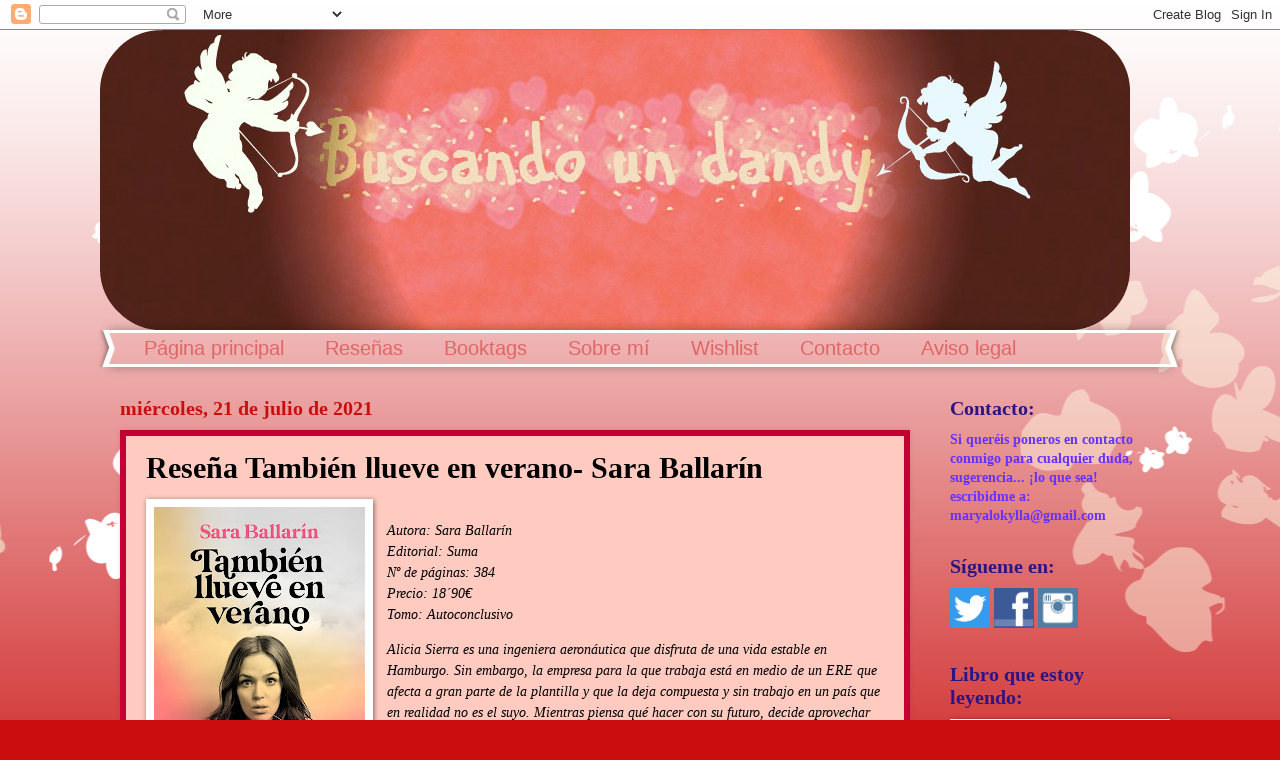

--- FILE ---
content_type: text/html; charset=UTF-8
request_url: https://buscandoundandy.blogspot.com/2021/07/resena-tambien-llueve-en-verano-sara.html
body_size: 30657
content:
<!DOCTYPE html>
<html class='v2' dir='ltr' lang='es'>
<head>
<link href='https://www.blogger.com/static/v1/widgets/335934321-css_bundle_v2.css' rel='stylesheet' type='text/css'/>
<meta content='width=1100' name='viewport'/>
<meta content='text/html; charset=UTF-8' http-equiv='Content-Type'/>
<meta content='blogger' name='generator'/>
<link href='https://buscandoundandy.blogspot.com/favicon.ico' rel='icon' type='image/x-icon'/>
<link href='http://buscandoundandy.blogspot.com/2021/07/resena-tambien-llueve-en-verano-sara.html' rel='canonical'/>
<link rel="alternate" type="application/atom+xml" title="Buscando un dandy - Atom" href="https://buscandoundandy.blogspot.com/feeds/posts/default" />
<link rel="alternate" type="application/rss+xml" title="Buscando un dandy - RSS" href="https://buscandoundandy.blogspot.com/feeds/posts/default?alt=rss" />
<link rel="service.post" type="application/atom+xml" title="Buscando un dandy - Atom" href="https://www.blogger.com/feeds/8435634224993115331/posts/default" />

<link rel="alternate" type="application/atom+xml" title="Buscando un dandy - Atom" href="https://buscandoundandy.blogspot.com/feeds/7675727114167814876/comments/default" />
<!--Can't find substitution for tag [blog.ieCssRetrofitLinks]-->
<link href='https://blogger.googleusercontent.com/img/b/R29vZ2xl/AVvXsEgbV5Y2mABT0y2mFTzYGOLwJJOncqi1EkGU8YLj6Rekdmj_mVrwcNPTN6Ik0W-DWQrH_apgzvkbcNf0fK8sD1005VYJEYbopwzAGhMOh481XIgP65GMB08K0oAWdrvUGR6G9AKuEp5ztpCr/s320/tambien+llueve.jpg' rel='image_src'/>
<meta content='http://buscandoundandy.blogspot.com/2021/07/resena-tambien-llueve-en-verano-sara.html' property='og:url'/>
<meta content='Reseña También llueve en verano- Sara Ballarín' property='og:title'/>
<meta content='  Autora: Sara Ballarín Editorial: Suma Nº de páginas: 384 Precio: 18´90€ Tomo: Autoconclusivo Alicia Sierra es una ingeniera aeronáutica qu...' property='og:description'/>
<meta content='https://blogger.googleusercontent.com/img/b/R29vZ2xl/AVvXsEgbV5Y2mABT0y2mFTzYGOLwJJOncqi1EkGU8YLj6Rekdmj_mVrwcNPTN6Ik0W-DWQrH_apgzvkbcNf0fK8sD1005VYJEYbopwzAGhMOh481XIgP65GMB08K0oAWdrvUGR6G9AKuEp5ztpCr/w1200-h630-p-k-no-nu/tambien+llueve.jpg' property='og:image'/>
<title>Buscando un dandy: Reseña También llueve en verano- Sara Ballarín</title>
<style id='page-skin-1' type='text/css'><!--
/*
-----------------------------------------------
Blogger Template Style
Name:     Watermark
Designer: Blogger
URL:      www.blogger.com
----------------------------------------------- */
/* Use this with templates/1ktemplate-*.html */
/* Content
----------------------------------------------- */
body {
font: normal normal 15px Georgia, Utopia, 'Palatino Linotype', Palatino, serif;
color: #000000;
background: #ca0e0e url(//themes.googleusercontent.com/image?id=0BwVBOzw_-hbMMDZjM2Q4YjctMTY2OC00ZGU2LWJjZDYtODVjOGRiOThlMGQ3) repeat-x fixed top center /* Credit: Jason Morrow (http://jasonmorrow.etsy.com) */;
}
html body .content-outer {
min-width: 0;
max-width: 100%;
width: 100%;
}
.content-outer {
font-size: 92%;
}
a:link {
text-decoration:none;
color: #7f000c;
}
a:visited {
text-decoration:none;
color: #000000;
}
a:hover {
text-decoration:underline;
color: #000000;
}
.body-fauxcolumns .cap-top {
margin-top: 30px;
background: transparent none no-repeat scroll center center;
height: 400px;
}
.content-inner {
padding: 0;
}
/* Header
----------------------------------------------- */
.header-inner .Header .titlewrapper,
.header-inner .Header .descriptionwrapper {
padding-left: 20px;
padding-right: 20px;
}
.Header h1 {
font: normal normal 60px Georgia, Utopia, 'Palatino Linotype', Palatino, serif;
color: #cc0033;
text-shadow: 2px 2px rgba(0, 0, 0, .1);
}
.Header h1 a {
color: #cc0033;
}
.Header .description {
font-size: 140%;
color: #ffffff;
}
/* Tabs
----------------------------------------------- */
.tabs-inner .section {
margin: 0 20px;
}
.tabs-inner .PageList, .tabs-inner .LinkList, .tabs-inner .Labels {
margin-left: -11px;
margin-right: -11px;
background-color: transparent;
border-top: 3px solid #ffffff;
border-bottom: 3px solid #ffffff;
-moz-box-shadow: 0 0 10px rgba(0, 0, 0, .3);
-webkit-box-shadow: 0 0 10px rgba(0, 0, 0, .3);
-goog-ms-box-shadow: 0 0 10px rgba(0, 0, 0, .3);
box-shadow: 0 0 10px rgba(0, 0, 0, .3);
}
.tabs-inner .PageList .widget-content,
.tabs-inner .LinkList .widget-content,
.tabs-inner .Labels .widget-content {
margin: -3px -11px;
background: transparent url(//www.blogblog.com/1kt/watermark/tabs_background_right_bubblegum.png)  no-repeat scroll right;
}
.tabs-inner .widget ul {
padding: 2px 25px;
max-height: 34px;
background: transparent url(//www.blogblog.com/1kt/watermark/tabs_background_left_bubblegum.png) no-repeat scroll left;
}
.tabs-inner .widget li {
border: none;
}
.tabs-inner .widget li a {
display: inline-block;
padding: .25em 1em;
font: normal normal 20px Impact, sans-serif;
color: #e06666;
border-right: 1px solid transparent;
}
.tabs-inner .widget li:first-child a {
border-left: 1px solid transparent;
}
.tabs-inner .widget li.selected a, .tabs-inner .widget li a:hover {
color: #7b1b1b;
}
/* Headings
----------------------------------------------- */
h2 {
font: normal bold 20px Georgia, Utopia, 'Palatino Linotype', Palatino, serif;
color: #2c1583;
margin: 0 0 .5em;
}
h2.date-header {
font: normal bold 20px Georgia, Utopia, 'Palatino Linotype', Palatino, serif;
color: #ca0e0e;
}
/* Main
----------------------------------------------- */
.main-inner .column-center-inner,
.main-inner .column-left-inner,
.main-inner .column-right-inner {
padding: 0 5px;
}
.main-outer {
margin-top: 0;
background: transparent none no-repeat scroll top left;
}
.main-inner {
padding-top: 30px;
}
.main-cap-top {
position: relative;
}
.main-cap-top .cap-right {
position: absolute;
height: 0;
width: 100%;
bottom: 0;
background: transparent none repeat-x scroll bottom center;
}
.main-cap-top .cap-left {
position: absolute;
height: 245px;
width: 280px;
right: 0;
bottom: 0;
background: transparent none no-repeat scroll bottom left;
}
/* Posts
----------------------------------------------- */
.post-outer {
padding: 15px 20px;
margin: 0 0 25px;
background: #ffcbc1 none repeat scroll top left;
_background-image: none;
border: solid 6px #c30032;
-moz-box-shadow: 0 0 5px rgba(0, 0, 0, .1);
-webkit-box-shadow: 0 0 5px rgba(0, 0, 0, .1);
-goog-ms-box-shadow: 0 0 5px rgba(0, 0, 0, .1);
box-shadow: 0 0 5px rgba(0, 0, 0, .1);
}
h3.post-title {
font: normal bold 30px Georgia, Utopia, 'Palatino Linotype', Palatino, serif;
margin: 0;
}
.comments h4 {
font: normal bold 30px Georgia, Utopia, 'Palatino Linotype', Palatino, serif;
margin: 1em 0 0;
}
.post-body {
font-size: 105%;
line-height: 1.5;
position: relative;
}
.post-header {
margin: 0 0 1em;
color: #7b6844;
}
.post-footer {
margin: 10px 0 0;
padding: 10px 0 0;
color: #7b6844;
border-top: dashed 1px #ca0e0e;
}
#blog-pager {
font-size: 140%
}
#comments .comment-author {
padding-top: 1.5em;
border-top: dashed 1px #ca0e0e;
background-position: 0 1.5em;
}
#comments .comment-author:first-child {
padding-top: 0;
border-top: none;
}
.avatar-image-container {
margin: .2em 0 0;
}
/* Comments
----------------------------------------------- */
.comments .comments-content .icon.blog-author {
background-repeat: no-repeat;
background-image: url([data-uri]);
}
.comments .comments-content .loadmore a {
border-top: 1px solid #ca0e0e;
border-bottom: 1px solid #ca0e0e;
}
.comments .continue {
border-top: 2px solid #ca0e0e;
}
/* Widgets
----------------------------------------------- */
.widget ul, .widget #ArchiveList ul.flat {
padding: 0;
list-style: none;
}
.widget ul li, .widget #ArchiveList ul.flat li {
padding: .35em 0;
text-indent: 0;
border-top: dashed 1px #ca0e0e;
}
.widget ul li:first-child, .widget #ArchiveList ul.flat li:first-child {
border-top: none;
}
.widget .post-body ul {
list-style: disc;
}
.widget .post-body ul li {
border: none;
}
.widget .zippy {
color: #ca0e0e;
}
.post-body img, .post-body .tr-caption-container, .Profile img, .Image img,
.BlogList .item-thumbnail img {
padding: 5px;
background: #fff;
-moz-box-shadow: 1px 1px 5px rgba(0, 0, 0, .5);
-webkit-box-shadow: 1px 1px 5px rgba(0, 0, 0, .5);
-goog-ms-box-shadow: 1px 1px 5px rgba(0, 0, 0, .5);
box-shadow: 1px 1px 5px rgba(0, 0, 0, .5);
}
.post-body img, .post-body .tr-caption-container {
padding: 8px;
}
.post-body .tr-caption-container {
color: #333333;
}
.post-body .tr-caption-container img {
padding: 0;
background: transparent;
border: none;
-moz-box-shadow: 0 0 0 rgba(0, 0, 0, .1);
-webkit-box-shadow: 0 0 0 rgba(0, 0, 0, .1);
-goog-ms-box-shadow: 0 0 0 rgba(0, 0, 0, .1);
box-shadow: 0 0 0 rgba(0, 0, 0, .1);
}
/* Footer
----------------------------------------------- */
.footer-outer {
color:#333333;
background: #ffcbc1 url(//www.blogblog.com/1kt/watermark/body_background_birds.png) repeat scroll top left;
}
.footer-outer a {
color: #cc0033;
}
.footer-outer a:visited {
color: #aa0033;
}
.footer-outer a:hover {
color: #aa0033;
}
.footer-outer .widget h2 {
color: #660033;
}
/* Mobile
----------------------------------------------- */
body.mobile  {
background-size: 100% auto;
}
.mobile .body-fauxcolumn-outer {
background: transparent none repeat scroll top left;
}
html .mobile .mobile-date-outer {
border-bottom: none;
background: #ffcbc1 none repeat scroll top left;
_background-image: none;
margin-bottom: 10px;
}
.mobile .main-inner .date-outer {
padding: 0;
}
.mobile .main-inner .date-header {
margin: 10px;
}
.mobile .main-cap-top {
z-index: -1;
}
.mobile .content-outer {
font-size: 100%;
}
.mobile .post-outer {
padding: 10px;
}
.mobile .main-cap-top .cap-left {
background: transparent none no-repeat scroll bottom left;
}
.mobile .body-fauxcolumns .cap-top {
margin: 0;
}
.mobile-link-button {
background: #ffcbc1 none repeat scroll top left;
}
.mobile-link-button a:link, .mobile-link-button a:visited {
color: #7f000c;
}
.mobile-index-date .date-header {
color: #ca0e0e;
}
.mobile-index-contents {
color: #000000;
}
.mobile .tabs-inner .section {
margin: 0;
}
.mobile .tabs-inner .PageList {
margin-left: 0;
margin-right: 0;
}
.mobile .tabs-inner .PageList .widget-content {
margin: 0;
color: #7b1b1b;
background: #ffcbc1 none repeat scroll top left;
}
.mobile .tabs-inner .PageList .widget-content .pagelist-arrow {
border-left: 1px solid transparent;
}

--></style>
<style id='template-skin-1' type='text/css'><!--
body {
min-width: 1080px;
}
.content-outer, .content-fauxcolumn-outer, .region-inner {
min-width: 1080px;
max-width: 1080px;
_width: 1080px;
}
.main-inner .columns {
padding-left: 0;
padding-right: 250px;
}
.main-inner .fauxcolumn-center-outer {
left: 0;
right: 250px;
/* IE6 does not respect left and right together */
_width: expression(this.parentNode.offsetWidth -
parseInt("0") -
parseInt("250px") + 'px');
}
.main-inner .fauxcolumn-left-outer {
width: 0;
}
.main-inner .fauxcolumn-right-outer {
width: 250px;
}
.main-inner .column-left-outer {
width: 0;
right: 100%;
margin-left: -0;
}
.main-inner .column-right-outer {
width: 250px;
margin-right: -250px;
}
#layout {
min-width: 0;
}
#layout .content-outer {
min-width: 0;
width: 800px;
}
#layout .region-inner {
min-width: 0;
width: auto;
}
body#layout div.add_widget {
padding: 8px;
}
body#layout div.add_widget a {
margin-left: 32px;
}
--></style>
<style>
    body {background-image:url(\/\/themes.googleusercontent.com\/image?id=0BwVBOzw_-hbMMDZjM2Q4YjctMTY2OC00ZGU2LWJjZDYtODVjOGRiOThlMGQ3);}
    
@media (max-width: 200px) { body {background-image:url(\/\/themes.googleusercontent.com\/image?id=0BwVBOzw_-hbMMDZjM2Q4YjctMTY2OC00ZGU2LWJjZDYtODVjOGRiOThlMGQ3&options=w200);}}
@media (max-width: 400px) and (min-width: 201px) { body {background-image:url(\/\/themes.googleusercontent.com\/image?id=0BwVBOzw_-hbMMDZjM2Q4YjctMTY2OC00ZGU2LWJjZDYtODVjOGRiOThlMGQ3&options=w400);}}
@media (max-width: 800px) and (min-width: 401px) { body {background-image:url(\/\/themes.googleusercontent.com\/image?id=0BwVBOzw_-hbMMDZjM2Q4YjctMTY2OC00ZGU2LWJjZDYtODVjOGRiOThlMGQ3&options=w800);}}
@media (max-width: 1200px) and (min-width: 801px) { body {background-image:url(\/\/themes.googleusercontent.com\/image?id=0BwVBOzw_-hbMMDZjM2Q4YjctMTY2OC00ZGU2LWJjZDYtODVjOGRiOThlMGQ3&options=w1200);}}
/* Last tag covers anything over one higher than the previous max-size cap. */
@media (min-width: 1201px) { body {background-image:url(\/\/themes.googleusercontent.com\/image?id=0BwVBOzw_-hbMMDZjM2Q4YjctMTY2OC00ZGU2LWJjZDYtODVjOGRiOThlMGQ3&options=w1600);}}
  </style>
<link href='https://www.blogger.com/dyn-css/authorization.css?targetBlogID=8435634224993115331&amp;zx=993c4c7a-cfca-47d8-9c83-3451003992c0' media='none' onload='if(media!=&#39;all&#39;)media=&#39;all&#39;' rel='stylesheet'/><noscript><link href='https://www.blogger.com/dyn-css/authorization.css?targetBlogID=8435634224993115331&amp;zx=993c4c7a-cfca-47d8-9c83-3451003992c0' rel='stylesheet'/></noscript>
<meta name='google-adsense-platform-account' content='ca-host-pub-1556223355139109'/>
<meta name='google-adsense-platform-domain' content='blogspot.com'/>

</head>
<body class='loading variant-bubblegum'>
<div class='navbar section' id='navbar' name='Barra de navegación'><div class='widget Navbar' data-version='1' id='Navbar1'><script type="text/javascript">
    function setAttributeOnload(object, attribute, val) {
      if(window.addEventListener) {
        window.addEventListener('load',
          function(){ object[attribute] = val; }, false);
      } else {
        window.attachEvent('onload', function(){ object[attribute] = val; });
      }
    }
  </script>
<div id="navbar-iframe-container"></div>
<script type="text/javascript" src="https://apis.google.com/js/platform.js"></script>
<script type="text/javascript">
      gapi.load("gapi.iframes:gapi.iframes.style.bubble", function() {
        if (gapi.iframes && gapi.iframes.getContext) {
          gapi.iframes.getContext().openChild({
              url: 'https://www.blogger.com/navbar/8435634224993115331?po\x3d7675727114167814876\x26origin\x3dhttps://buscandoundandy.blogspot.com',
              where: document.getElementById("navbar-iframe-container"),
              id: "navbar-iframe"
          });
        }
      });
    </script><script type="text/javascript">
(function() {
var script = document.createElement('script');
script.type = 'text/javascript';
script.src = '//pagead2.googlesyndication.com/pagead/js/google_top_exp.js';
var head = document.getElementsByTagName('head')[0];
if (head) {
head.appendChild(script);
}})();
</script>
</div></div>
<div class='body-fauxcolumns'>
<div class='fauxcolumn-outer body-fauxcolumn-outer'>
<div class='cap-top'>
<div class='cap-left'></div>
<div class='cap-right'></div>
</div>
<div class='fauxborder-left'>
<div class='fauxborder-right'></div>
<div class='fauxcolumn-inner'>
</div>
</div>
<div class='cap-bottom'>
<div class='cap-left'></div>
<div class='cap-right'></div>
</div>
</div>
</div>
<div class='content'>
<div class='content-fauxcolumns'>
<div class='fauxcolumn-outer content-fauxcolumn-outer'>
<div class='cap-top'>
<div class='cap-left'></div>
<div class='cap-right'></div>
</div>
<div class='fauxborder-left'>
<div class='fauxborder-right'></div>
<div class='fauxcolumn-inner'>
</div>
</div>
<div class='cap-bottom'>
<div class='cap-left'></div>
<div class='cap-right'></div>
</div>
</div>
</div>
<div class='content-outer'>
<div class='content-cap-top cap-top'>
<div class='cap-left'></div>
<div class='cap-right'></div>
</div>
<div class='fauxborder-left content-fauxborder-left'>
<div class='fauxborder-right content-fauxborder-right'></div>
<div class='content-inner'>
<header>
<div class='header-outer'>
<div class='header-cap-top cap-top'>
<div class='cap-left'></div>
<div class='cap-right'></div>
</div>
<div class='fauxborder-left header-fauxborder-left'>
<div class='fauxborder-right header-fauxborder-right'></div>
<div class='region-inner header-inner'>
<div class='header section' id='header' name='Cabecera'><div class='widget Header' data-version='1' id='Header1'>
<div id='header-inner'>
<a href='https://buscandoundandy.blogspot.com/' style='display: block'>
<img alt='Buscando un dandy' height='300px; ' id='Header1_headerimg' src='https://blogger.googleusercontent.com/img/b/R29vZ2xl/AVvXsEic5_jrpaAF2P0cjABimellIuR2LOwlhyphenhyphenK3ty_Rp9Fp-GdxAWs-14-wStTlIzTgFDxvgb8Im99-nssS73xyGmBjLuIYPUjjRT5CNKzuE003FW7IGUCYUhxyj-FAFpiZhivxPCpUHfiGRTU/s1080/PicMonkey+Collage8.png' style='display: block' width='1030px; '/>
</a>
</div>
</div></div>
</div>
</div>
<div class='header-cap-bottom cap-bottom'>
<div class='cap-left'></div>
<div class='cap-right'></div>
</div>
</div>
</header>
<div class='tabs-outer'>
<div class='tabs-cap-top cap-top'>
<div class='cap-left'></div>
<div class='cap-right'></div>
</div>
<div class='fauxborder-left tabs-fauxborder-left'>
<div class='fauxborder-right tabs-fauxborder-right'></div>
<div class='region-inner tabs-inner'>
<div class='tabs section' id='crosscol' name='Multicolumnas'><div class='widget PageList' data-version='1' id='PageList1'>
<h2>Páginas</h2>
<div class='widget-content'>
<ul>
<li>
<a href='https://buscandoundandy.blogspot.com/'>Página principal</a>
</li>
<li>
<a href='https://buscandoundandy.blogspot.com/p/resenas.html'>Reseñas</a>
</li>
<li>
<a href='https://buscandoundandy.blogspot.com/p/blog-page.html'>Booktags</a>
</li>
<li>
<a href='https://buscandoundandy.blogspot.com/p/sobre-mi.html'>Sobre mí</a>
</li>
<li>
<a href='https://buscandoundandy.blogspot.com/p/wishlist.html'>Wishlist</a>
</li>
<li>
<a href='https://buscandoundandy.blogspot.com/p/contacto.html'>Contacto</a>
</li>
<li>
<a href='https://buscandoundandy.blogspot.com/p/a-partir-del-dia-25-de-mayo-estara-en.html'>Aviso legal</a>
</li>
</ul>
<div class='clear'></div>
</div>
</div></div>
<div class='tabs no-items section' id='crosscol-overflow' name='Cross-Column 2'></div>
</div>
</div>
<div class='tabs-cap-bottom cap-bottom'>
<div class='cap-left'></div>
<div class='cap-right'></div>
</div>
</div>
<div class='main-outer'>
<div class='main-cap-top cap-top'>
<div class='cap-left'></div>
<div class='cap-right'></div>
</div>
<div class='fauxborder-left main-fauxborder-left'>
<div class='fauxborder-right main-fauxborder-right'></div>
<div class='region-inner main-inner'>
<div class='columns fauxcolumns'>
<div class='fauxcolumn-outer fauxcolumn-center-outer'>
<div class='cap-top'>
<div class='cap-left'></div>
<div class='cap-right'></div>
</div>
<div class='fauxborder-left'>
<div class='fauxborder-right'></div>
<div class='fauxcolumn-inner'>
</div>
</div>
<div class='cap-bottom'>
<div class='cap-left'></div>
<div class='cap-right'></div>
</div>
</div>
<div class='fauxcolumn-outer fauxcolumn-left-outer'>
<div class='cap-top'>
<div class='cap-left'></div>
<div class='cap-right'></div>
</div>
<div class='fauxborder-left'>
<div class='fauxborder-right'></div>
<div class='fauxcolumn-inner'>
</div>
</div>
<div class='cap-bottom'>
<div class='cap-left'></div>
<div class='cap-right'></div>
</div>
</div>
<div class='fauxcolumn-outer fauxcolumn-right-outer'>
<div class='cap-top'>
<div class='cap-left'></div>
<div class='cap-right'></div>
</div>
<div class='fauxborder-left'>
<div class='fauxborder-right'></div>
<div class='fauxcolumn-inner'>
</div>
</div>
<div class='cap-bottom'>
<div class='cap-left'></div>
<div class='cap-right'></div>
</div>
</div>
<!-- corrects IE6 width calculation -->
<div class='columns-inner'>
<div class='column-center-outer'>
<div class='column-center-inner'>
<div class='main section' id='main' name='Principal'><div class='widget Blog' data-version='1' id='Blog1'>
<div class='blog-posts hfeed'>

          <div class="date-outer">
        
<h2 class='date-header'><span>miércoles, 21 de julio de 2021</span></h2>

          <div class="date-posts">
        
<div class='post-outer'>
<div class='post hentry uncustomized-post-template' itemprop='blogPost' itemscope='itemscope' itemtype='http://schema.org/BlogPosting'>
<meta content='https://blogger.googleusercontent.com/img/b/R29vZ2xl/AVvXsEgbV5Y2mABT0y2mFTzYGOLwJJOncqi1EkGU8YLj6Rekdmj_mVrwcNPTN6Ik0W-DWQrH_apgzvkbcNf0fK8sD1005VYJEYbopwzAGhMOh481XIgP65GMB08K0oAWdrvUGR6G9AKuEp5ztpCr/s320/tambien+llueve.jpg' itemprop='image_url'/>
<meta content='8435634224993115331' itemprop='blogId'/>
<meta content='7675727114167814876' itemprop='postId'/>
<a name='7675727114167814876'></a>
<h3 class='post-title entry-title' itemprop='name'>
Reseña También llueve en verano- Sara Ballarín
</h3>
<div class='post-header'>
<div class='post-header-line-1'></div>
</div>
<div class='post-body entry-content' id='post-body-7675727114167814876' itemprop='description articleBody'>
<div style="text-align: left;"><i><span style="font-family: georgia;"><div class="separator" style="clear: both; text-align: center;"><a href="https://blogger.googleusercontent.com/img/b/R29vZ2xl/AVvXsEgbV5Y2mABT0y2mFTzYGOLwJJOncqi1EkGU8YLj6Rekdmj_mVrwcNPTN6Ik0W-DWQrH_apgzvkbcNf0fK8sD1005VYJEYbopwzAGhMOh481XIgP65GMB08K0oAWdrvUGR6G9AKuEp5ztpCr/s2048/tambien+llueve.jpg" style="clear: left; float: left; margin-bottom: 1em; margin-right: 1em;"><img border="0" data-original-height="2048" data-original-width="1349" height="320" src="https://blogger.googleusercontent.com/img/b/R29vZ2xl/AVvXsEgbV5Y2mABT0y2mFTzYGOLwJJOncqi1EkGU8YLj6Rekdmj_mVrwcNPTN6Ik0W-DWQrH_apgzvkbcNf0fK8sD1005VYJEYbopwzAGhMOh481XIgP65GMB08K0oAWdrvUGR6G9AKuEp5ztpCr/s320/tambien+llueve.jpg" /></a></div>&nbsp;</span></i></div><div style="text-align: left;"><i><span style="font-family: georgia;">Autora: Sara Ballarín</span></i></div><div style="text-align: left;"><i><span style="font-family: georgia;">Editorial: Suma <br /></span></i></div><div style="text-align: left;"><i><span style="font-family: georgia;">Nº de páginas: 384</span></i></div><div style="text-align: left;"><i><span style="font-family: georgia;">Precio: 18&#180;90&#8364;</span></i></div><div style="text-align: left;"><i><span style="font-family: georgia;">Tomo: Autoconclusivo</span></i></div><p><i><span style="font-family: georgia;">Alicia Sierra es una ingeniera aeronáutica que disfruta de una vida estable en Hamburgo. Sin embargo, la empresa para la que trabaja está en medio de un ERE que afecta a gran parte de la plantilla y que la deja compuesta y sin trabajo en un país que en realidad no es el suyo. Mientras piensa qué hacer con su futuro, decide aprovechar el verano para regresar a su pueblo donde todavía viven su hermana, su sobrino y su madre. Allí se reencontrará con viejas amistades y con aspectos difíciles de su adolescencia, ya que fue víctima de acoso escolar.</span></i></p><div style="text-align: left;"><span style="font-family: georgia;"><span style="font-size: large;"><b>&nbsp;</b></span></span></div><div style="text-align: left;"><span style="font-family: georgia;"><span style="font-size: large;"><b>Opinión personal: </b></span></span><i><span style="font-family: georgia;"></span></i></div><div style="text-align: justify;"><span style="font-family: georgia;">Tan pronto como supe que Sara Ballarín volvía a la carga, no dudé ni por un segundo que iba a leer el libro publicase lo que publicase. Y es que con esta autora no hay argumentos que valgan, quiero leer todo lo que saque sí o sí y, además, hacía tanto tiempo que no publicaba un libro (o al menos a mí se me hizo larga la espera) que sentí una ilusión tremenda.</span></div><div style="text-align: justify;"><span style="font-family: georgia;">&nbsp;</span></div><div style="text-align: justify;"><span style="font-family: georgia;">Alicia tiene un excelente puesto de trabajo en Hamburgo hasta que su empresa empieza a tener problemas y a ella la despiden. Aunque no era del todo feliz en ese lugar, al menos sí era su refugio porque allí se encontraba lejos de su pueblo, donde tanto daño sufrió.</span></div><div style="text-align: justify;"><span style="font-family: georgia;">&nbsp;</span></div><div style="text-align: justify;"><span style="font-family: georgia;">Sin embargo, la situación sentimental de su hermana hará que Alicia decida regresar a España a pasar el verano después de muchos años alejada de su pueblo. Su madre está delicada de salud y su hermana Gala trabaja sin parar, así que es una buena manera de apoyarla y cuidar a su sobrino Tito, un niño adorable y que también tiene ciertos problemas.</span></div><div style="text-align: justify;"><span style="font-family: georgia;">&nbsp;</span></div><div style="text-align: justify;"><span style="font-family: georgia;">Para ella es muy doloroso regresar al sitio en el que fue tan infeliz y al que prometió no regresar jamás ya que allí sufrió bullying en el colegio y eso la marcó para siempre. No obstante, verá que las cosas allí son bastante diferentes, pues hay gente nueva en el pueblo, entre los que se encuentra Jaime, el profesor de su sobrino y un chico encantador.</span></div><div style="text-align: justify;"><span style="font-family: georgia;">&nbsp;</span></div><div style="text-align: justify;"><span style="font-family: georgia;"><b>Alicia </b>es un personaje que no me ha llegado a convencer del todo. Al principio del libro pensé que iba a empatizar muchísimo con ella por alguna de sus vivencias pero, según iba avanzando la trama, me di cuenta de que no conseguía transmitirme todo lo que esperaba. Es una chica que tiene poca confianza en sí misma por todo lo que sufrió en el pasado, muy atormentada y a la que le cuesta romper con todo lo que vivió tiempo atrás. También le resulta muy difícil relacionarse y mantener las amistades en el tiempo, por lo que se siente sola a menudo. Adora a su familia pero la tiene lejos así que su vida se centra únicamente en el trabajo.</span></div><div style="text-align: justify;"><span style="font-family: georgia;"><b>Jaime</b> es un personaje que posee muchos rasgos que podrían hacer que me fascinase pero lo cierto es que tampoco ha conseguido transmitirme demasiado. Es esa clase de protagonista que resulta prácticamente perfecto y al que es difícil pillarlo en un renuncio. Es una buena persona, sabe escuchar, siempre está ahí cuando se le necesita, adora a los niños y su trabajo como profesor.</span></div><div style="text-align: justify;"><span style="font-family: georgia;">&nbsp;</span></div><div style="text-align: justify;"><span style="font-family: georgia;">La historia de amor parecía tenerlo todo para atraparme pero es que, cuando ves que el romance empieza de una forma bonita pero, de pronto, todo se precipita, pierdes las ganas y la ilusión con él. Y es que aquí surgen enseguida los sentimientos entre los protagonistas y únicamente deciden mantenerse alejados sin saber muy bien por qué para de pronto dejarse llevar y amarse como locos. Me da mucha pena pero no puedo decir que sea una historia que me haya cautivado.</span></div><div style="text-align: justify;"><span style="font-family: georgia;">&nbsp;</span></div><div style="text-align: justify;"><span style="font-family: georgia;">Uno de los aspectos positivos del libro es que la trama se centra no solo en la historia de amor, sino también en el crecimiento personal de la protagonista. Además, su hermana Gala también tendrá un peso importante dentro del libro y eso es algo que ayuda a dinamizar la trama porque ya que el romance entre los protagonistas no me estaba convenciendo, al menos sí lo hizo ese misterio que se cierne en torno a la figura de la hermana, una mujer que se está separando y no sabe muy bien cómo gestionar sus emociones sin que todo le afecte a su hijo.</span></div><div style="text-align: justify;"><span style="font-family: georgia;">&nbsp;</span></div><div style="text-align: justify;"><span style="font-family: georgia;">Otro tema que se trata con bastante profundidad es la enfermedad de la madre de las chicas. Me resultó bastante doloroso leer acerca de ella ya que creo que se narra de una forma muy realista y que se refleja a la perfección el dolor de las personas cercanas al enfermo en este tipo de situaciones, el miedo a perder a quién más quieres pero a la vez la impotencia de verle sufrir y desear que ese dolor finalice para siempre.</span></div><div style="text-align: justify;"><span style="font-family: georgia;">&nbsp;</span></div><div style="text-align: justify;"><span style="font-family: georgia;">Mención especial a la manera en que se trata el bullying. Esto tiene lugar más bien al principio de la novela pero creo que se hace de manera magistral. Me fascina cómo la autora explica que el acoso escolar son más que golpes y que deja unas secuelas que pueden marcarte de por vida. No siempre se trata este tema de una manera tan franca y madura y me quito el sombrero ante la autora por ello.</span></div><div style="text-align: justify;"><span style="font-family: georgia;">&nbsp;</span></div><div style="text-align: justify;"><span style="font-family: georgia;">En general, es un libro que he disfrutado pero sigue sin estar a la altura de los dos primeros que publicó con Suma. <i>El cuaderno de Paula</i> y <i>Contigo en el mundo</i> son dos de mis libros favoritos y con <i>El vuelo de Lena</i> me llevé un chasco importante. Este me ha gustado un pelín más pero aún así es un libro del que me olvidaré enseguida, lo cual me da mucha pena teniendo en cuenta que los otros dos me marcaron un montón. Aún así, no desisto con la autora y espero encontrar algún día eso que para mí se perdió en la dos últimas publicaciones.</span></div><div style="text-align: justify;"><span style="font-family: georgia;">&nbsp;</span></div><div style="text-align: justify;"><i><b><span style="font-family: georgia;">En definitiva, También llueve en verano es un libro que me gustó principalmente por los temas que trata pero los protagonistas no consiguieron transmitirme gran cosa y creo que tampoco hay una gran química entre ellos, lo que hace que haya sentido una ligera decepción al terminarlo.</span></b></i></div><div style="text-align: justify;"><span style="font-family: georgia;"><i><b>&nbsp;</b></i><div class="separator" style="clear: both; text-align: center;"><a href="https://blogger.googleusercontent.com/img/b/R29vZ2xl/AVvXsEjuMWIGLln6MoiZ9Rs7a7U0YnN6FCblkYEcYZtqw49HpbezqR13wuhNc7UfYqscKELqkGpdMqkT0KbYd5h2_IpvC124xnCrvoDbmEt06TZdR9VEmsW2elPoLP1oepHGWMVPGQDcOkjjhbFW/s500/3+y+medio.jpg" imageanchor="1" style="margin-left: 1em; margin-right: 1em;"><img border="0" data-original-height="120" data-original-width="500" src="https://blogger.googleusercontent.com/img/b/R29vZ2xl/AVvXsEjuMWIGLln6MoiZ9Rs7a7U0YnN6FCblkYEcYZtqw49HpbezqR13wuhNc7UfYqscKELqkGpdMqkT0KbYd5h2_IpvC124xnCrvoDbmEt06TZdR9VEmsW2elPoLP1oepHGWMVPGQDcOkjjhbFW/s320/3+y+medio.jpg" width="320" /></a></div></span></div>
<div style='clear: both;'></div>
</div>
<div class='post-footer'>
<div class='post-footer-line post-footer-line-1'>
<span class='post-author vcard'>
Publicado por
<span class='fn' itemprop='author' itemscope='itemscope' itemtype='http://schema.org/Person'>
<meta content='https://www.blogger.com/profile/10038195195969488113' itemprop='url'/>
<a class='g-profile' href='https://www.blogger.com/profile/10038195195969488113' rel='author' title='author profile'>
<span itemprop='name'>Marya</span>
</a>
</span>
</span>
<span class='post-timestamp'>
en
<meta content='http://buscandoundandy.blogspot.com/2021/07/resena-tambien-llueve-en-verano-sara.html' itemprop='url'/>
<a class='timestamp-link' href='https://buscandoundandy.blogspot.com/2021/07/resena-tambien-llueve-en-verano-sara.html' rel='bookmark' title='permanent link'><abbr class='published' itemprop='datePublished' title='2021-07-21T11:34:00+02:00'>11:34</abbr></a>
</span>
<span class='post-comment-link'>
</span>
<span class='post-icons'>
<span class='item-control blog-admin pid-87655705'>
<a href='https://www.blogger.com/post-edit.g?blogID=8435634224993115331&postID=7675727114167814876&from=pencil' title='Editar entrada'>
<img alt='' class='icon-action' height='18' src='https://resources.blogblog.com/img/icon18_edit_allbkg.gif' width='18'/>
</a>
</span>
</span>
<div class='post-share-buttons goog-inline-block'>
<a class='goog-inline-block share-button sb-email' href='https://www.blogger.com/share-post.g?blogID=8435634224993115331&postID=7675727114167814876&target=email' target='_blank' title='Enviar por correo electrónico'><span class='share-button-link-text'>Enviar por correo electrónico</span></a><a class='goog-inline-block share-button sb-blog' href='https://www.blogger.com/share-post.g?blogID=8435634224993115331&postID=7675727114167814876&target=blog' onclick='window.open(this.href, "_blank", "height=270,width=475"); return false;' target='_blank' title='Escribe un blog'><span class='share-button-link-text'>Escribe un blog</span></a><a class='goog-inline-block share-button sb-twitter' href='https://www.blogger.com/share-post.g?blogID=8435634224993115331&postID=7675727114167814876&target=twitter' target='_blank' title='Compartir en X'><span class='share-button-link-text'>Compartir en X</span></a><a class='goog-inline-block share-button sb-facebook' href='https://www.blogger.com/share-post.g?blogID=8435634224993115331&postID=7675727114167814876&target=facebook' onclick='window.open(this.href, "_blank", "height=430,width=640"); return false;' target='_blank' title='Compartir con Facebook'><span class='share-button-link-text'>Compartir con Facebook</span></a><a class='goog-inline-block share-button sb-pinterest' href='https://www.blogger.com/share-post.g?blogID=8435634224993115331&postID=7675727114167814876&target=pinterest' target='_blank' title='Compartir en Pinterest'><span class='share-button-link-text'>Compartir en Pinterest</span></a>
</div>
</div>
<div class='post-footer-line post-footer-line-2'>
<span class='post-labels'>
</span>
</div>
<div class='post-footer-line post-footer-line-3'>
<span class='post-location'>
</span>
</div>
</div>
</div>
<div class='comments' id='comments'>
<a name='comments'></a>
<h4>28 comentarios:</h4>
<div class='comments-content'>
<script async='async' src='' type='text/javascript'></script>
<script type='text/javascript'>
    (function() {
      var items = null;
      var msgs = null;
      var config = {};

// <![CDATA[
      var cursor = null;
      if (items && items.length > 0) {
        cursor = parseInt(items[items.length - 1].timestamp) + 1;
      }

      var bodyFromEntry = function(entry) {
        var text = (entry &&
                    ((entry.content && entry.content.$t) ||
                     (entry.summary && entry.summary.$t))) ||
            '';
        if (entry && entry.gd$extendedProperty) {
          for (var k in entry.gd$extendedProperty) {
            if (entry.gd$extendedProperty[k].name == 'blogger.contentRemoved') {
              return '<span class="deleted-comment">' + text + '</span>';
            }
          }
        }
        return text;
      }

      var parse = function(data) {
        cursor = null;
        var comments = [];
        if (data && data.feed && data.feed.entry) {
          for (var i = 0, entry; entry = data.feed.entry[i]; i++) {
            var comment = {};
            // comment ID, parsed out of the original id format
            var id = /blog-(\d+).post-(\d+)/.exec(entry.id.$t);
            comment.id = id ? id[2] : null;
            comment.body = bodyFromEntry(entry);
            comment.timestamp = Date.parse(entry.published.$t) + '';
            if (entry.author && entry.author.constructor === Array) {
              var auth = entry.author[0];
              if (auth) {
                comment.author = {
                  name: (auth.name ? auth.name.$t : undefined),
                  profileUrl: (auth.uri ? auth.uri.$t : undefined),
                  avatarUrl: (auth.gd$image ? auth.gd$image.src : undefined)
                };
              }
            }
            if (entry.link) {
              if (entry.link[2]) {
                comment.link = comment.permalink = entry.link[2].href;
              }
              if (entry.link[3]) {
                var pid = /.*comments\/default\/(\d+)\?.*/.exec(entry.link[3].href);
                if (pid && pid[1]) {
                  comment.parentId = pid[1];
                }
              }
            }
            comment.deleteclass = 'item-control blog-admin';
            if (entry.gd$extendedProperty) {
              for (var k in entry.gd$extendedProperty) {
                if (entry.gd$extendedProperty[k].name == 'blogger.itemClass') {
                  comment.deleteclass += ' ' + entry.gd$extendedProperty[k].value;
                } else if (entry.gd$extendedProperty[k].name == 'blogger.displayTime') {
                  comment.displayTime = entry.gd$extendedProperty[k].value;
                }
              }
            }
            comments.push(comment);
          }
        }
        return comments;
      };

      var paginator = function(callback) {
        if (hasMore()) {
          var url = config.feed + '?alt=json&v=2&orderby=published&reverse=false&max-results=50';
          if (cursor) {
            url += '&published-min=' + new Date(cursor).toISOString();
          }
          window.bloggercomments = function(data) {
            var parsed = parse(data);
            cursor = parsed.length < 50 ? null
                : parseInt(parsed[parsed.length - 1].timestamp) + 1
            callback(parsed);
            window.bloggercomments = null;
          }
          url += '&callback=bloggercomments';
          var script = document.createElement('script');
          script.type = 'text/javascript';
          script.src = url;
          document.getElementsByTagName('head')[0].appendChild(script);
        }
      };
      var hasMore = function() {
        return !!cursor;
      };
      var getMeta = function(key, comment) {
        if ('iswriter' == key) {
          var matches = !!comment.author
              && comment.author.name == config.authorName
              && comment.author.profileUrl == config.authorUrl;
          return matches ? 'true' : '';
        } else if ('deletelink' == key) {
          return config.baseUri + '/comment/delete/'
               + config.blogId + '/' + comment.id;
        } else if ('deleteclass' == key) {
          return comment.deleteclass;
        }
        return '';
      };

      var replybox = null;
      var replyUrlParts = null;
      var replyParent = undefined;

      var onReply = function(commentId, domId) {
        if (replybox == null) {
          // lazily cache replybox, and adjust to suit this style:
          replybox = document.getElementById('comment-editor');
          if (replybox != null) {
            replybox.height = '250px';
            replybox.style.display = 'block';
            replyUrlParts = replybox.src.split('#');
          }
        }
        if (replybox && (commentId !== replyParent)) {
          replybox.src = '';
          document.getElementById(domId).insertBefore(replybox, null);
          replybox.src = replyUrlParts[0]
              + (commentId ? '&parentID=' + commentId : '')
              + '#' + replyUrlParts[1];
          replyParent = commentId;
        }
      };

      var hash = (window.location.hash || '#').substring(1);
      var startThread, targetComment;
      if (/^comment-form_/.test(hash)) {
        startThread = hash.substring('comment-form_'.length);
      } else if (/^c[0-9]+$/.test(hash)) {
        targetComment = hash.substring(1);
      }

      // Configure commenting API:
      var configJso = {
        'maxDepth': config.maxThreadDepth
      };
      var provider = {
        'id': config.postId,
        'data': items,
        'loadNext': paginator,
        'hasMore': hasMore,
        'getMeta': getMeta,
        'onReply': onReply,
        'rendered': true,
        'initComment': targetComment,
        'initReplyThread': startThread,
        'config': configJso,
        'messages': msgs
      };

      var render = function() {
        if (window.goog && window.goog.comments) {
          var holder = document.getElementById('comment-holder');
          window.goog.comments.render(holder, provider);
        }
      };

      // render now, or queue to render when library loads:
      if (window.goog && window.goog.comments) {
        render();
      } else {
        window.goog = window.goog || {};
        window.goog.comments = window.goog.comments || {};
        window.goog.comments.loadQueue = window.goog.comments.loadQueue || [];
        window.goog.comments.loadQueue.push(render);
      }
    })();
// ]]>
  </script>
<div id='comment-holder'>
<div class="comment-thread toplevel-thread"><ol id="top-ra"><li class="comment" id="c3277736117459124842"><div class="avatar-image-container"><img src="//blogger.googleusercontent.com/img/b/R29vZ2xl/AVvXsEhHKVS22UYkeBiA6HDn8US_NOveSmk-qPhnOdbzyP2GGMqqtVgPlygDp_RbUTbehcURUgU6vo4jXH4hsw865hAn4JTzB0FLtcd7d-SggXP_jHQ_nUmn7tmZ7QRUv2QPgF4/s45-c/FlordeCereza+2015+%2528A%2529.png" alt=""/></div><div class="comment-block"><div class="comment-header"><cite class="user"><a href="https://www.blogger.com/profile/08929346707858143816" rel="nofollow">FlordeCereza</a></cite><span class="icon user "></span><span class="datetime secondary-text"><a rel="nofollow" href="https://buscandoundandy.blogspot.com/2021/07/resena-tambien-llueve-en-verano-sara.html?showComment=1626867828268#c3277736117459124842">21 de julio de 2021 a las 13:43</a></span></div><p class="comment-content">Hola, me gusta como escribe la autora y este no descarto leerlo pero tendrá que esperar ya que por ahora tengo otros en el punto de mira.<br><br>Besos desde Promesas de Amor, nos leemos.</p><span class="comment-actions secondary-text"><a class="comment-reply" target="_self" data-comment-id="3277736117459124842">Responder</a><span class="item-control blog-admin blog-admin pid-836782099"><a target="_self" href="https://www.blogger.com/comment/delete/8435634224993115331/3277736117459124842">Eliminar</a></span></span></div><div class="comment-replies"><div id="c3277736117459124842-rt" class="comment-thread inline-thread hidden"><span class="thread-toggle thread-expanded"><span class="thread-arrow"></span><span class="thread-count"><a target="_self">Respuestas</a></span></span><ol id="c3277736117459124842-ra" class="thread-chrome thread-expanded"><div></div><div id="c3277736117459124842-continue" class="continue"><a class="comment-reply" target="_self" data-comment-id="3277736117459124842">Responder</a></div></ol></div></div><div class="comment-replybox-single" id="c3277736117459124842-ce"></div></li><li class="comment" id="c6334853937237929492"><div class="avatar-image-container"><img src="//blogger.googleusercontent.com/img/b/R29vZ2xl/AVvXsEiWc1_tSMrWctrbhFpj-T9oDCCmx6S1VHk5mIOZSuAYQhgUWkkHhG9YMDupiIFB3tio3oikELm0-hDQmv0oNt2h92x5QzrcN92Qvkj3QrDGjJUuiS416NyH0zXlluhJcg/s45-c/tumblr_static_5g0eowu1ig00okwwwwc8ogo0k.png" alt=""/></div><div class="comment-block"><div class="comment-header"><cite class="user"><a href="https://www.blogger.com/profile/07571330819921037149" rel="nofollow">Looking for a book</a></cite><span class="icon user "></span><span class="datetime secondary-text"><a rel="nofollow" href="https://buscandoundandy.blogspot.com/2021/07/resena-tambien-llueve-en-verano-sara.html?showComment=1626870040803#c6334853937237929492">21 de julio de 2021 a las 14:20</a></span></div><p class="comment-content">Holaa, no he leído nada de esta autora así que me la apunto, pero empezaría por las dos novelas de ella que comentas que te gustaron más &lt;3</p><span class="comment-actions secondary-text"><a class="comment-reply" target="_self" data-comment-id="6334853937237929492">Responder</a><span class="item-control blog-admin blog-admin pid-634163781"><a target="_self" href="https://www.blogger.com/comment/delete/8435634224993115331/6334853937237929492">Eliminar</a></span></span></div><div class="comment-replies"><div id="c6334853937237929492-rt" class="comment-thread inline-thread hidden"><span class="thread-toggle thread-expanded"><span class="thread-arrow"></span><span class="thread-count"><a target="_self">Respuestas</a></span></span><ol id="c6334853937237929492-ra" class="thread-chrome thread-expanded"><div></div><div id="c6334853937237929492-continue" class="continue"><a class="comment-reply" target="_self" data-comment-id="6334853937237929492">Responder</a></div></ol></div></div><div class="comment-replybox-single" id="c6334853937237929492-ce"></div></li><li class="comment" id="c3554520133007154494"><div class="avatar-image-container"><img src="//blogger.googleusercontent.com/img/b/R29vZ2xl/AVvXsEh8DFbAkpLCgj1b4pUmPGnez-FfWMEXD2dsn4aLgYRzRXO4G7iwPJA98iJm4zzoOq6CDHp6ZifxASsKC73TxkXc-5uKP7v2sG0eyh_Lx1YRacvMk8nGPCeODz2fmatjiw/s45-c/Foto+avatar+RR.jpg" alt=""/></div><div class="comment-block"><div class="comment-header"><cite class="user"><a href="https://www.blogger.com/profile/14900308270045937773" rel="nofollow">Naya_gm</a></cite><span class="icon user "></span><span class="datetime secondary-text"><a rel="nofollow" href="https://buscandoundandy.blogspot.com/2021/07/resena-tambien-llueve-en-verano-sara.html?showComment=1626873617368#c3554520133007154494">21 de julio de 2021 a las 15:20</a></span></div><p class="comment-content">Hola!<br>No creo que sea un libro para mi, pero gracias por compartir la reseña<br>besos &#9829;</p><span class="comment-actions secondary-text"><a class="comment-reply" target="_self" data-comment-id="3554520133007154494">Responder</a><span class="item-control blog-admin blog-admin pid-1260576544"><a target="_self" href="https://www.blogger.com/comment/delete/8435634224993115331/3554520133007154494">Eliminar</a></span></span></div><div class="comment-replies"><div id="c3554520133007154494-rt" class="comment-thread inline-thread hidden"><span class="thread-toggle thread-expanded"><span class="thread-arrow"></span><span class="thread-count"><a target="_self">Respuestas</a></span></span><ol id="c3554520133007154494-ra" class="thread-chrome thread-expanded"><div></div><div id="c3554520133007154494-continue" class="continue"><a class="comment-reply" target="_self" data-comment-id="3554520133007154494">Responder</a></div></ol></div></div><div class="comment-replybox-single" id="c3554520133007154494-ce"></div></li><li class="comment" id="c184793418034025996"><div class="avatar-image-container"><img src="//blogger.googleusercontent.com/img/b/R29vZ2xl/AVvXsEgnG4NoUYL_EKwcU0SgOxY3gw3IkjLdw6ek6eQj_rRy7XTdB2Qq9HObB_T2h8sEKtwveZkq2JUvbsKXyDdGpcL5N29blXJNr8owG9ivBKgh9XDp_CEe08LaE3R6nMnDqQ/s45-c/narona.JPG" alt=""/></div><div class="comment-block"><div class="comment-header"><cite class="user"><a href="https://www.blogger.com/profile/08374537673144738718" rel="nofollow">Iku</a></cite><span class="icon user "></span><span class="datetime secondary-text"><a rel="nofollow" href="https://buscandoundandy.blogspot.com/2021/07/resena-tambien-llueve-en-verano-sara.html?showComment=1626874978848#c184793418034025996">21 de julio de 2021 a las 15:42</a></span></div><p class="comment-content">me ha llamado mucho la sinopsis ya que yo viví algo parecido, me fui y por razones también tuve que volver a españa... pero no sé si la historia de amor me termina de llamar :( aún así creo que puede ser un libro con el que me identifique bastante <br>gracias por la reseña :)<br>bye~~</p><span class="comment-actions secondary-text"><a class="comment-reply" target="_self" data-comment-id="184793418034025996">Responder</a><span class="item-control blog-admin blog-admin pid-828063262"><a target="_self" href="https://www.blogger.com/comment/delete/8435634224993115331/184793418034025996">Eliminar</a></span></span></div><div class="comment-replies"><div id="c184793418034025996-rt" class="comment-thread inline-thread hidden"><span class="thread-toggle thread-expanded"><span class="thread-arrow"></span><span class="thread-count"><a target="_self">Respuestas</a></span></span><ol id="c184793418034025996-ra" class="thread-chrome thread-expanded"><div></div><div id="c184793418034025996-continue" class="continue"><a class="comment-reply" target="_self" data-comment-id="184793418034025996">Responder</a></div></ol></div></div><div class="comment-replybox-single" id="c184793418034025996-ce"></div></li><li class="comment" id="c6696327038099255989"><div class="avatar-image-container"><img src="//blogger.googleusercontent.com/img/b/R29vZ2xl/AVvXsEi81HDKVT73vmwE6WFJSboE2n_NGv--eEJ1kKW9rm4uuqoaJEWuetFZLtVGgvBek9tCyDjdPCCuGuv00OHx9T4Ww6DqQsH0GOnCfPHaesw2gGz08-Si1R0_WrAN5ltZRg/s45-c/20210811_090737.jpg" alt=""/></div><div class="comment-block"><div class="comment-header"><cite class="user"><a href="https://www.blogger.com/profile/03051422503735700796" rel="nofollow">MásQueRopa</a></cite><span class="icon user "></span><span class="datetime secondary-text"><a rel="nofollow" href="https://buscandoundandy.blogspot.com/2021/07/resena-tambien-llueve-en-verano-sara.html?showComment=1626876167351#c6696327038099255989">21 de julio de 2021 a las 16:02</a></span></div><p class="comment-content">Q reseña mas top. No conocía el libro </p><span class="comment-actions secondary-text"><a class="comment-reply" target="_self" data-comment-id="6696327038099255989">Responder</a><span class="item-control blog-admin blog-admin pid-667404335"><a target="_self" href="https://www.blogger.com/comment/delete/8435634224993115331/6696327038099255989">Eliminar</a></span></span></div><div class="comment-replies"><div id="c6696327038099255989-rt" class="comment-thread inline-thread hidden"><span class="thread-toggle thread-expanded"><span class="thread-arrow"></span><span class="thread-count"><a target="_self">Respuestas</a></span></span><ol id="c6696327038099255989-ra" class="thread-chrome thread-expanded"><div></div><div id="c6696327038099255989-continue" class="continue"><a class="comment-reply" target="_self" data-comment-id="6696327038099255989">Responder</a></div></ol></div></div><div class="comment-replybox-single" id="c6696327038099255989-ce"></div></li><li class="comment" id="c5448763631016527384"><div class="avatar-image-container"><img src="//blogger.googleusercontent.com/img/b/R29vZ2xl/AVvXsEie4_F0mc6nd0Dmq21HTWpu27nDbz6j4-4LcMO9Qwm767fmdS94KmtdJEU9AKMY3O7CENdWHDLqpy8-dQlX3jsX1T7xh2hrg3qc7OatoSP3TRjP2faRfR0r6rkU7VXI8hE/s45-c/capture-20191119-211519.png" alt=""/></div><div class="comment-block"><div class="comment-header"><cite class="user"><a href="https://www.blogger.com/profile/17036633453561560015" rel="nofollow">Virginia</a></cite><span class="icon user "></span><span class="datetime secondary-text"><a rel="nofollow" href="https://buscandoundandy.blogspot.com/2021/07/resena-tambien-llueve-en-verano-sara.html?showComment=1626879922949#c5448763631016527384">21 de julio de 2021 a las 17:05</a></span></div><p class="comment-content">&#161;Hola cielo!<br>Pues no paro de ver este libro de la autora por todos lados de verdad, y la portada me parece una pasada, pero ahora que leo algo más de la trama del libro no sé si es un libro que llegara a gustarme, estos temas en los libros me pueden gustar mucho o me pueden defraudar... de momento lo dejaré pasar aunque no lo aparto del todo pues nunca se sabe.<br>Me alegro mucho de que tú lo hayas disfrutado aunque no al cien por cien.<br>Gracias por la reseña, un besote enorme.</p><span class="comment-actions secondary-text"><a class="comment-reply" target="_self" data-comment-id="5448763631016527384">Responder</a><span class="item-control blog-admin blog-admin pid-548835345"><a target="_self" href="https://www.blogger.com/comment/delete/8435634224993115331/5448763631016527384">Eliminar</a></span></span></div><div class="comment-replies"><div id="c5448763631016527384-rt" class="comment-thread inline-thread hidden"><span class="thread-toggle thread-expanded"><span class="thread-arrow"></span><span class="thread-count"><a target="_self">Respuestas</a></span></span><ol id="c5448763631016527384-ra" class="thread-chrome thread-expanded"><div></div><div id="c5448763631016527384-continue" class="continue"><a class="comment-reply" target="_self" data-comment-id="5448763631016527384">Responder</a></div></ol></div></div><div class="comment-replybox-single" id="c5448763631016527384-ce"></div></li><li class="comment" id="c5652137323431585529"><div class="avatar-image-container"><img src="//blogger.googleusercontent.com/img/b/R29vZ2xl/AVvXsEi41auljqxClv0eS_cz6rLDC06VVTJpwwfOsHq6HzolGczM8f1mT97bE6l9rDPjmdcOzGKeRH9UL9V597VtB4ele7UuF2w-xwK2qDV68gTeArq1SR1RdkmIFy_5kRCiCVE/s45-c/Atrapada.JPG" alt=""/></div><div class="comment-block"><div class="comment-header"><cite class="user"><a href="https://www.blogger.com/profile/05130795201103541450" rel="nofollow">Atrapada</a></cite><span class="icon user "></span><span class="datetime secondary-text"><a rel="nofollow" href="https://buscandoundandy.blogspot.com/2021/07/resena-tambien-llueve-en-verano-sara.html?showComment=1626883731522#c5652137323431585529">21 de julio de 2021 a las 18:08</a></span></div><p class="comment-content">Lamento esa ligera decepción, no tenía ni idea del libro pero no es lo que más me apetece ahora =)</p><span class="comment-actions secondary-text"><a class="comment-reply" target="_self" data-comment-id="5652137323431585529">Responder</a><span class="item-control blog-admin blog-admin pid-390201906"><a target="_self" href="https://www.blogger.com/comment/delete/8435634224993115331/5652137323431585529">Eliminar</a></span></span></div><div class="comment-replies"><div id="c5652137323431585529-rt" class="comment-thread inline-thread hidden"><span class="thread-toggle thread-expanded"><span class="thread-arrow"></span><span class="thread-count"><a target="_self">Respuestas</a></span></span><ol id="c5652137323431585529-ra" class="thread-chrome thread-expanded"><div></div><div id="c5652137323431585529-continue" class="continue"><a class="comment-reply" target="_self" data-comment-id="5652137323431585529">Responder</a></div></ol></div></div><div class="comment-replybox-single" id="c5652137323431585529-ce"></div></li><li class="comment" id="c3872160311650288830"><div class="avatar-image-container"><img src="//blogger.googleusercontent.com/img/b/R29vZ2xl/AVvXsEgGs8Pluj9mPapoEp7RUgM4WmATWTzRP6eb055xdMdBmyQVOHdSl59vhwnZIO39yuzoCbw5nXHz2EqPTINGgmLfaiyZhtH9jIGOVzhB6FGd2itAdnKBX9TWRTvzVRm1QZo/s45-c/Harley-Quinn-harley-quinn-39511087-353-500.jpg" alt=""/></div><div class="comment-block"><div class="comment-header"><cite class="user"><a href="https://www.blogger.com/profile/04413113753240020770" rel="nofollow">Serena Miles</a></cite><span class="icon user "></span><span class="datetime secondary-text"><a rel="nofollow" href="https://buscandoundandy.blogspot.com/2021/07/resena-tambien-llueve-en-verano-sara.html?showComment=1626883810636#c3872160311650288830">21 de julio de 2021 a las 18:10</a></span></div><p class="comment-content">hola guapa<br>pues no se que hare con este libro, lo de la historia de amor no me convence... ultimamente estoy leyendo bastantes historias asi y me saca de quicio las precipitaciones. Una cosa que me atrae es que el tema del bulling este tratado, y sobre todo el regreso de la prota a su pueblo natal donde lo pasó tan mal. Me voy a apuntar el libro en posibles porque estoy bastante indecisa y mas adelante me planteare que hacer<br>Gracias por la reseña<br>Besotessssssss</p><span class="comment-actions secondary-text"><a class="comment-reply" target="_self" data-comment-id="3872160311650288830">Responder</a><span class="item-control blog-admin blog-admin pid-1600383193"><a target="_self" href="https://www.blogger.com/comment/delete/8435634224993115331/3872160311650288830">Eliminar</a></span></span></div><div class="comment-replies"><div id="c3872160311650288830-rt" class="comment-thread inline-thread hidden"><span class="thread-toggle thread-expanded"><span class="thread-arrow"></span><span class="thread-count"><a target="_self">Respuestas</a></span></span><ol id="c3872160311650288830-ra" class="thread-chrome thread-expanded"><div></div><div id="c3872160311650288830-continue" class="continue"><a class="comment-reply" target="_self" data-comment-id="3872160311650288830">Responder</a></div></ol></div></div><div class="comment-replybox-single" id="c3872160311650288830-ce"></div></li><li class="comment" id="c7679110082955883997"><div class="avatar-image-container"><img src="//blogger.googleusercontent.com/img/b/R29vZ2xl/AVvXsEjQyptsjHP-qbFbFT3Dbt1g8VZPPvLMXZ_XOzC2dlEA0oRSGvy2C6A6bBcIUArYIiaQs1vkzAwgee1R-3XqGYCnWPkPY0Gc-ANHCW5DcBuxHdlZyZmh5Y1HcdvxHREHsg/s45-c/kQ1Y5OSV_400x400.jpg" alt=""/></div><div class="comment-block"><div class="comment-header"><cite class="user"><a href="https://www.blogger.com/profile/15926553721783055051" rel="nofollow">Mil y un vida entre páginas</a></cite><span class="icon user "></span><span class="datetime secondary-text"><a rel="nofollow" href="https://buscandoundandy.blogspot.com/2021/07/resena-tambien-llueve-en-verano-sara.html?showComment=1626886213638#c7679110082955883997">21 de julio de 2021 a las 18:50</a></span></div><p class="comment-content">Hola&lt;33<br>Este libro se ve interesante, por el momento no lo descartamos a ver si en el futuro cae.<br>Gracias por la reseña&#9829;<br>Nos leemos n.n</p><span class="comment-actions secondary-text"><a class="comment-reply" target="_self" data-comment-id="7679110082955883997">Responder</a><span class="item-control blog-admin blog-admin pid-732605884"><a target="_self" href="https://www.blogger.com/comment/delete/8435634224993115331/7679110082955883997">Eliminar</a></span></span></div><div class="comment-replies"><div id="c7679110082955883997-rt" class="comment-thread inline-thread hidden"><span class="thread-toggle thread-expanded"><span class="thread-arrow"></span><span class="thread-count"><a target="_self">Respuestas</a></span></span><ol id="c7679110082955883997-ra" class="thread-chrome thread-expanded"><div></div><div id="c7679110082955883997-continue" class="continue"><a class="comment-reply" target="_self" data-comment-id="7679110082955883997">Responder</a></div></ol></div></div><div class="comment-replybox-single" id="c7679110082955883997-ce"></div></li><li class="comment" id="c6665402569031242537"><div class="avatar-image-container"><img src="//blogger.googleusercontent.com/img/b/R29vZ2xl/AVvXsEixbMfTd827vBcm5AlF1zYrUP6U-KumptNGtscV2kmH3mI0A8DVoVlQymS1qi4lMYHO2zbCfyhdMHX3GIsC3X2MJ9Brsh5E7Is8xEhqbtaAHapcjpWn9bq2gLRnI8JDalM/s45-c/IMG_20180416_091610647.jpg" alt=""/></div><div class="comment-block"><div class="comment-header"><cite class="user"><a href="https://www.blogger.com/profile/06739673174927483865" rel="nofollow">Chica Sombra</a></cite><span class="icon user "></span><span class="datetime secondary-text"><a rel="nofollow" href="https://buscandoundandy.blogspot.com/2021/07/resena-tambien-llueve-en-verano-sara.html?showComment=1626887188775#c6665402569031242537">21 de julio de 2021 a las 19:06</a></span></div><p class="comment-content">No me importaría echarle un vistazo :)</p><span class="comment-actions secondary-text"><a class="comment-reply" target="_self" data-comment-id="6665402569031242537">Responder</a><span class="item-control blog-admin blog-admin pid-115077271"><a target="_self" href="https://www.blogger.com/comment/delete/8435634224993115331/6665402569031242537">Eliminar</a></span></span></div><div class="comment-replies"><div id="c6665402569031242537-rt" class="comment-thread inline-thread hidden"><span class="thread-toggle thread-expanded"><span class="thread-arrow"></span><span class="thread-count"><a target="_self">Respuestas</a></span></span><ol id="c6665402569031242537-ra" class="thread-chrome thread-expanded"><div></div><div id="c6665402569031242537-continue" class="continue"><a class="comment-reply" target="_self" data-comment-id="6665402569031242537">Responder</a></div></ol></div></div><div class="comment-replybox-single" id="c6665402569031242537-ce"></div></li><li class="comment" id="c6651697405845417407"><div class="avatar-image-container"><img src="//blogger.googleusercontent.com/img/b/R29vZ2xl/AVvXsEj_7EKYGqWeWRSQ8DrDWZlYOvgy2WxcqWatCBEjF7d2Qk1aTE1qf3dvIrqAhRqQaONzKrzEXhr5KsL9GvJAql-UnIvXFkxHqXN8Vj73OjtPUlZ6uf48ffSsRC2AmtYgmJM/s45-c/*" alt=""/></div><div class="comment-block"><div class="comment-header"><cite class="user"><a href="https://www.blogger.com/profile/13669731805842477197" rel="nofollow">Margari</a></cite><span class="icon user "></span><span class="datetime secondary-text"><a rel="nofollow" href="https://buscandoundandy.blogspot.com/2021/07/resena-tambien-llueve-en-verano-sara.html?showComment=1626887659051#c6651697405845417407">21 de julio de 2021 a las 19:14</a></span></div><p class="comment-content">No me convence esta vez así que lo dejo pasar.<br>Besotes!!!</p><span class="comment-actions secondary-text"><a class="comment-reply" target="_self" data-comment-id="6651697405845417407">Responder</a><span class="item-control blog-admin blog-admin pid-1912651112"><a target="_self" href="https://www.blogger.com/comment/delete/8435634224993115331/6651697405845417407">Eliminar</a></span></span></div><div class="comment-replies"><div id="c6651697405845417407-rt" class="comment-thread inline-thread hidden"><span class="thread-toggle thread-expanded"><span class="thread-arrow"></span><span class="thread-count"><a target="_self">Respuestas</a></span></span><ol id="c6651697405845417407-ra" class="thread-chrome thread-expanded"><div></div><div id="c6651697405845417407-continue" class="continue"><a class="comment-reply" target="_self" data-comment-id="6651697405845417407">Responder</a></div></ol></div></div><div class="comment-replybox-single" id="c6651697405845417407-ce"></div></li><li class="comment" id="c1279669571021395623"><div class="avatar-image-container"><img src="//www.blogger.com/img/blogger_logo_round_35.png" alt=""/></div><div class="comment-block"><div class="comment-header"><cite class="user"><a href="https://www.blogger.com/profile/07524675864314601155" rel="nofollow">Roca</a></cite><span class="icon user "></span><span class="datetime secondary-text"><a rel="nofollow" href="https://buscandoundandy.blogspot.com/2021/07/resena-tambien-llueve-en-verano-sara.html?showComment=1626889784294#c1279669571021395623">21 de julio de 2021 a las 19:49</a></span></div><p class="comment-content">Coincido en que plantea temas interesantes pero luego no profundiza. La historia de amor introducida para contentar a las lectoras. Las relaciones familiares no convencen. Regresar al origen, elecciones profesionales, traumas de la infancia. Demasiados elementos que no caminan. A mi no me convenció. Saludos y gracias por la reseña. </p><span class="comment-actions secondary-text"><a class="comment-reply" target="_self" data-comment-id="1279669571021395623">Responder</a><span class="item-control blog-admin blog-admin pid-445364879"><a target="_self" href="https://www.blogger.com/comment/delete/8435634224993115331/1279669571021395623">Eliminar</a></span></span></div><div class="comment-replies"><div id="c1279669571021395623-rt" class="comment-thread inline-thread hidden"><span class="thread-toggle thread-expanded"><span class="thread-arrow"></span><span class="thread-count"><a target="_self">Respuestas</a></span></span><ol id="c1279669571021395623-ra" class="thread-chrome thread-expanded"><div></div><div id="c1279669571021395623-continue" class="continue"><a class="comment-reply" target="_self" data-comment-id="1279669571021395623">Responder</a></div></ol></div></div><div class="comment-replybox-single" id="c1279669571021395623-ce"></div></li><li class="comment" id="c4289985512876856052"><div class="avatar-image-container"><img src="//blogger.googleusercontent.com/img/b/R29vZ2xl/AVvXsEgxdc7W0SVa_2Viz8K8yRovRj1L9Z2upiK1INwNtcfOch72IMRBu_qQAOwAGlN-95v9SQMRAVuqdBUhtXHkLSJArgQ7mJx5laT0c2oFbmKjxI8fA76WYhN1te_Y-wKxyA/s45-c/addiction.jpg" alt=""/></div><div class="comment-block"><div class="comment-header"><cite class="user"><a href="https://www.blogger.com/profile/17631519306500705859" rel="nofollow">BookLover</a></cite><span class="icon user "></span><span class="datetime secondary-text"><a rel="nofollow" href="https://buscandoundandy.blogspot.com/2021/07/resena-tambien-llueve-en-verano-sara.html?showComment=1626899571735#c4289985512876856052">21 de julio de 2021 a las 22:32</a></span></div><p class="comment-content">Holaa!! este no lo conocía pero tampoco termina de llamarme la atención, así que creo que esta vez lo dejaré pasar. Gracias por la reseña.<br><br>Blessings!!</p><span class="comment-actions secondary-text"><a class="comment-reply" target="_self" data-comment-id="4289985512876856052">Responder</a><span class="item-control blog-admin blog-admin pid-107092342"><a target="_self" href="https://www.blogger.com/comment/delete/8435634224993115331/4289985512876856052">Eliminar</a></span></span></div><div class="comment-replies"><div id="c4289985512876856052-rt" class="comment-thread inline-thread hidden"><span class="thread-toggle thread-expanded"><span class="thread-arrow"></span><span class="thread-count"><a target="_self">Respuestas</a></span></span><ol id="c4289985512876856052-ra" class="thread-chrome thread-expanded"><div></div><div id="c4289985512876856052-continue" class="continue"><a class="comment-reply" target="_self" data-comment-id="4289985512876856052">Responder</a></div></ol></div></div><div class="comment-replybox-single" id="c4289985512876856052-ce"></div></li><li class="comment" id="c7567006850168331063"><div class="avatar-image-container"><img src="//blogger.googleusercontent.com/img/b/R29vZ2xl/AVvXsEhSe0PBUaYkayaZMzA5ZuHEsdy0SAoiUIB1dHALSwrY3TgRDwieZ-FCgg-5l_u3s_En6PLjUXXZugxcpkFB6w3zUkmppXQ-V28gYAftH9zzA8tWu6fXOJ5OyikDxqODg8U/s45-c/Imagen1.png" alt=""/></div><div class="comment-block"><div class="comment-header"><cite class="user"><a href="https://www.blogger.com/profile/08982490400937586765" rel="nofollow">Violeta</a></cite><span class="icon user "></span><span class="datetime secondary-text"><a rel="nofollow" href="https://buscandoundandy.blogspot.com/2021/07/resena-tambien-llueve-en-verano-sara.html?showComment=1626900937133#c7567006850168331063">21 de julio de 2021 a las 22:55</a></span></div><p class="comment-content">&#161;Hola preciosa!<br>No sabía de esta novela y la verdad es que después de leer tu reseña tampoco creo que me anime con ella, me gusta los romances que se van cociendo a fuego lento, pero eso que de pronto se deje y luego lo den todo como que tampoco me llaman mucho.<br><br><br><a href="http://fantacyviolet.blogspot.com.es/" rel="nofollow">&#10048;FantasyViolet&#10048;</a><br>Besotes!💋💋<br><br></p><span class="comment-actions secondary-text"><a class="comment-reply" target="_self" data-comment-id="7567006850168331063">Responder</a><span class="item-control blog-admin blog-admin pid-561440554"><a target="_self" href="https://www.blogger.com/comment/delete/8435634224993115331/7567006850168331063">Eliminar</a></span></span></div><div class="comment-replies"><div id="c7567006850168331063-rt" class="comment-thread inline-thread hidden"><span class="thread-toggle thread-expanded"><span class="thread-arrow"></span><span class="thread-count"><a target="_self">Respuestas</a></span></span><ol id="c7567006850168331063-ra" class="thread-chrome thread-expanded"><div></div><div id="c7567006850168331063-continue" class="continue"><a class="comment-reply" target="_self" data-comment-id="7567006850168331063">Responder</a></div></ol></div></div><div class="comment-replybox-single" id="c7567006850168331063-ce"></div></li><li class="comment" id="c7840898016011543430"><div class="avatar-image-container"><img src="//blogger.googleusercontent.com/img/b/R29vZ2xl/AVvXsEjuF3z7hVGTTaAiZmPO_oJ_dvqvCoE050rLVj15-1-G3KqkVqb4TyMp9r9S2Uw6pNUJD95RyBjVijInunrX16kAzL4qTEWr_PX6lDoGF2-kM5952mvYjPe2C2KpaNhmGA/s45-c/WIN_20170329_09_55_24_Pro.jpg" alt=""/></div><div class="comment-block"><div class="comment-header"><cite class="user"><a href="https://www.blogger.com/profile/01918652034370352713" rel="nofollow">Estefania castellanos</a></cite><span class="icon user "></span><span class="datetime secondary-text"><a rel="nofollow" href="https://buscandoundandy.blogspot.com/2021/07/resena-tambien-llueve-en-verano-sara.html?showComment=1626928568556#c7840898016011543430">22 de julio de 2021 a las 6:36</a></span></div><p class="comment-content">&#161;Hola!<br>Este finde acabe este libro y la verdad es que me encantó, sobre todo los personajes y los temas que trata la historia.<br>Besitos :)</p><span class="comment-actions secondary-text"><a class="comment-reply" target="_self" data-comment-id="7840898016011543430">Responder</a><span class="item-control blog-admin blog-admin pid-2092929623"><a target="_self" href="https://www.blogger.com/comment/delete/8435634224993115331/7840898016011543430">Eliminar</a></span></span></div><div class="comment-replies"><div id="c7840898016011543430-rt" class="comment-thread inline-thread hidden"><span class="thread-toggle thread-expanded"><span class="thread-arrow"></span><span class="thread-count"><a target="_self">Respuestas</a></span></span><ol id="c7840898016011543430-ra" class="thread-chrome thread-expanded"><div></div><div id="c7840898016011543430-continue" class="continue"><a class="comment-reply" target="_self" data-comment-id="7840898016011543430">Responder</a></div></ol></div></div><div class="comment-replybox-single" id="c7840898016011543430-ce"></div></li><li class="comment" id="c7191685110159927117"><div class="avatar-image-container"><img src="//blogger.googleusercontent.com/img/b/R29vZ2xl/AVvXsEi4xsmPDPxZZYdHFqilhKdTLO_IQAiZu07sk2Z_qVWhOW760Yz6tEMq0ww4xMYVm9QqRMcHJ6KiT-H0P7XrrYrbGYW-P6Rq3P4O1h11hWlnof0v2vV36tyYETqwxxDED0A/s45-c/2798319u0t5inzaqm.jpg" alt=""/></div><div class="comment-block"><div class="comment-header"><cite class="user"><a href="https://www.blogger.com/profile/11168799350531957004" rel="nofollow">Mary-chan</a></cite><span class="icon user "></span><span class="datetime secondary-text"><a rel="nofollow" href="https://buscandoundandy.blogspot.com/2021/07/resena-tambien-llueve-en-verano-sara.html?showComment=1626932658849#c7191685110159927117">22 de julio de 2021 a las 7:44</a></span></div><p class="comment-content">&#161;Hola! ^^<br>Pues iba a ser mi próxima lectura, porque tenía buena pinta, pero se me han quitado las ganas de leerlo xD<br>Un beso!</p><span class="comment-actions secondary-text"><a class="comment-reply" target="_self" data-comment-id="7191685110159927117">Responder</a><span class="item-control blog-admin blog-admin pid-1059848927"><a target="_self" href="https://www.blogger.com/comment/delete/8435634224993115331/7191685110159927117">Eliminar</a></span></span></div><div class="comment-replies"><div id="c7191685110159927117-rt" class="comment-thread inline-thread hidden"><span class="thread-toggle thread-expanded"><span class="thread-arrow"></span><span class="thread-count"><a target="_self">Respuestas</a></span></span><ol id="c7191685110159927117-ra" class="thread-chrome thread-expanded"><div></div><div id="c7191685110159927117-continue" class="continue"><a class="comment-reply" target="_self" data-comment-id="7191685110159927117">Responder</a></div></ol></div></div><div class="comment-replybox-single" id="c7191685110159927117-ce"></div></li><li class="comment" id="c6721727241452413771"><div class="avatar-image-container"><img src="//blogger.googleusercontent.com/img/b/R29vZ2xl/AVvXsEhHfm0Yv40a2nWTelehplHhUAZuH7On2sqP2DuojsJo5F1c2wUFNxoPZFWYxDK-91xvGC0eKnaUvmhlB3OW4HcrQXS35Z1zxKIwAgJ7WLEmO5gQIQe-eYCz77l5B7bUzQ/s45-c/ch2.jpg" alt=""/></div><div class="comment-block"><div class="comment-header"><cite class="user"><a href="https://www.blogger.com/profile/16092970173109856341" rel="nofollow">Lit - Pájaras Lectoras</a></cite><span class="icon user "></span><span class="datetime secondary-text"><a rel="nofollow" href="https://buscandoundandy.blogspot.com/2021/07/resena-tambien-llueve-en-verano-sara.html?showComment=1626947848698#c6721727241452413771">22 de julio de 2021 a las 11:57</a></span></div><p class="comment-content">Hola!<br>Vaya, te he visto muy ilusionada al principio pero veo que este no ha sido todo lo que esperabas... yo leí hace años el primero de la autora y no terminó de convencerme, supongo que por eso me cuesta tanto lanzarme a por &quot;El vuelo de Lena&quot; pese a tenerlo en la estantería... Lástima que esta vez no te haya gustado más :(<br>Un beso!</p><span class="comment-actions secondary-text"><a class="comment-reply" target="_self" data-comment-id="6721727241452413771">Responder</a><span class="item-control blog-admin blog-admin pid-84737545"><a target="_self" href="https://www.blogger.com/comment/delete/8435634224993115331/6721727241452413771">Eliminar</a></span></span></div><div class="comment-replies"><div id="c6721727241452413771-rt" class="comment-thread inline-thread hidden"><span class="thread-toggle thread-expanded"><span class="thread-arrow"></span><span class="thread-count"><a target="_self">Respuestas</a></span></span><ol id="c6721727241452413771-ra" class="thread-chrome thread-expanded"><div></div><div id="c6721727241452413771-continue" class="continue"><a class="comment-reply" target="_self" data-comment-id="6721727241452413771">Responder</a></div></ol></div></div><div class="comment-replybox-single" id="c6721727241452413771-ce"></div></li><li class="comment" id="c7775127855264313288"><div class="avatar-image-container"><img src="//blogger.googleusercontent.com/img/b/R29vZ2xl/AVvXsEhHWEHiLB0PLDvsFM3aQuASDUV6hklct8XA9cOrSqYa4bdHzA7LlQ6hYaDrIH-oBMtP70zfKXKlovXZ_V2vqb--mgdfISL-bSjhxCGp_U73SFcZ76za33Q1aNa-0SPbqw/s45-c/Captura.PNG" alt=""/></div><div class="comment-block"><div class="comment-header"><cite class="user"><a href="https://www.blogger.com/profile/12953861584832684912" rel="nofollow">Carolina</a></cite><span class="icon user "></span><span class="datetime secondary-text"><a rel="nofollow" href="https://buscandoundandy.blogspot.com/2021/07/resena-tambien-llueve-en-verano-sara.html?showComment=1626948934176#c7775127855264313288">22 de julio de 2021 a las 12:15</a></span></div><p class="comment-content">Hola.<br>Esta novela no la conocía pero es interesante por los temas que trata pero si no profundiza en los personajes no se yo si me gustaría mucho.<br>Nos leemos.</p><span class="comment-actions secondary-text"><a class="comment-reply" target="_self" data-comment-id="7775127855264313288">Responder</a><span class="item-control blog-admin blog-admin pid-882269220"><a target="_self" href="https://www.blogger.com/comment/delete/8435634224993115331/7775127855264313288">Eliminar</a></span></span></div><div class="comment-replies"><div id="c7775127855264313288-rt" class="comment-thread inline-thread hidden"><span class="thread-toggle thread-expanded"><span class="thread-arrow"></span><span class="thread-count"><a target="_self">Respuestas</a></span></span><ol id="c7775127855264313288-ra" class="thread-chrome thread-expanded"><div></div><div id="c7775127855264313288-continue" class="continue"><a class="comment-reply" target="_self" data-comment-id="7775127855264313288">Responder</a></div></ol></div></div><div class="comment-replybox-single" id="c7775127855264313288-ce"></div></li><li class="comment" id="c2067541861210342018"><div class="avatar-image-container"><img src="//blogger.googleusercontent.com/img/b/R29vZ2xl/AVvXsEiMxABD2LUd0bI19guCr3ewym5SV2J_CrmHtseonsNksKgSjD0mxmScS0Yd8ItBoiqj72ajyYuWnK9I_q6ZDJNPHOYHEno_jf0GTkbK2Bj-pFL8CaoAzvD4xUSVxaFuNBc/s45-c/c25.jpg" alt=""/></div><div class="comment-block"><div class="comment-header"><cite class="user"><a href="https://www.blogger.com/profile/11373055108207400167" rel="nofollow">Janet Gaspar</a></cite><span class="icon user "></span><span class="datetime secondary-text"><a rel="nofollow" href="https://buscandoundandy.blogspot.com/2021/07/resena-tambien-llueve-en-verano-sara.html?showComment=1626970876484#c2067541861210342018">22 de julio de 2021 a las 18:21</a></span></div><p class="comment-content">Por lo que cuentas de los protagonistas creo que no la pasaría muy bien, esta vez paso, gracias por la recomendación.</p><span class="comment-actions secondary-text"><a class="comment-reply" target="_self" data-comment-id="2067541861210342018">Responder</a><span class="item-control blog-admin blog-admin pid-355216502"><a target="_self" href="https://www.blogger.com/comment/delete/8435634224993115331/2067541861210342018">Eliminar</a></span></span></div><div class="comment-replies"><div id="c2067541861210342018-rt" class="comment-thread inline-thread hidden"><span class="thread-toggle thread-expanded"><span class="thread-arrow"></span><span class="thread-count"><a target="_self">Respuestas</a></span></span><ol id="c2067541861210342018-ra" class="thread-chrome thread-expanded"><div></div><div id="c2067541861210342018-continue" class="continue"><a class="comment-reply" target="_self" data-comment-id="2067541861210342018">Responder</a></div></ol></div></div><div class="comment-replybox-single" id="c2067541861210342018-ce"></div></li><li class="comment" id="c3307965567820657586"><div class="avatar-image-container"><img src="//1.bp.blogspot.com/-4AnZgAjW9Ac/Za0Eu1_GxmI/AAAAAAAAHVQ/V1wQKSbN5YYT9D9fOPZ0D_zYPSR8Ea-SwCK4BGAYYCw/s35/elrincondemarlau%252520-%252520copia.jpg" alt=""/></div><div class="comment-block"><div class="comment-header"><cite class="user"><a href="https://www.blogger.com/profile/16736161899431435549" rel="nofollow">El rincón de Marlau</a></cite><span class="icon user "></span><span class="datetime secondary-text"><a rel="nofollow" href="https://buscandoundandy.blogspot.com/2021/07/resena-tambien-llueve-en-verano-sara.html?showComment=1626972350125#c3307965567820657586">22 de julio de 2021 a las 18:45</a></span></div><p class="comment-content">&#161;Hola! Será una de nuestras próximas lecturas y le tenemos muchas ganas.<br>Besos</p><span class="comment-actions secondary-text"><a class="comment-reply" target="_self" data-comment-id="3307965567820657586">Responder</a><span class="item-control blog-admin blog-admin pid-1219633154"><a target="_self" href="https://www.blogger.com/comment/delete/8435634224993115331/3307965567820657586">Eliminar</a></span></span></div><div class="comment-replies"><div id="c3307965567820657586-rt" class="comment-thread inline-thread hidden"><span class="thread-toggle thread-expanded"><span class="thread-arrow"></span><span class="thread-count"><a target="_self">Respuestas</a></span></span><ol id="c3307965567820657586-ra" class="thread-chrome thread-expanded"><div></div><div id="c3307965567820657586-continue" class="continue"><a class="comment-reply" target="_self" data-comment-id="3307965567820657586">Responder</a></div></ol></div></div><div class="comment-replybox-single" id="c3307965567820657586-ce"></div></li><li class="comment" id="c2161891998325013370"><div class="avatar-image-container"><img src="//blogger.googleusercontent.com/img/b/R29vZ2xl/AVvXsEgf36F9ZYkqgwXZYQEEVoObNLpKNEjZQVPLmi79M6P6MhgYApGaYUvncam_HAHmpFIXo-wyOedXMeUb5LntP2LMAPXUO0vBvHz3xr4Mgte5PLq_DIVY7_-Xq7O2BDuEMA/s45-c/favicon.png" alt=""/></div><div class="comment-block"><div class="comment-header"><cite class="user"><a href="https://www.blogger.com/profile/13697408840161991929" rel="nofollow">Jenny | Lovelybookish</a></cite><span class="icon user "></span><span class="datetime secondary-text"><a rel="nofollow" href="https://buscandoundandy.blogspot.com/2021/07/resena-tambien-llueve-en-verano-sara.html?showComment=1626976388045#c2161891998325013370">22 de julio de 2021 a las 19:53</a></span></div><p class="comment-content">Hola! por un momento me atrapó pero no estoy segura de que sea un libro para mí así que lo dejaré pasar. Nos leemos&#10084;</p><span class="comment-actions secondary-text"><a class="comment-reply" target="_self" data-comment-id="2161891998325013370">Responder</a><span class="item-control blog-admin blog-admin pid-1258388894"><a target="_self" href="https://www.blogger.com/comment/delete/8435634224993115331/2161891998325013370">Eliminar</a></span></span></div><div class="comment-replies"><div id="c2161891998325013370-rt" class="comment-thread inline-thread hidden"><span class="thread-toggle thread-expanded"><span class="thread-arrow"></span><span class="thread-count"><a target="_self">Respuestas</a></span></span><ol id="c2161891998325013370-ra" class="thread-chrome thread-expanded"><div></div><div id="c2161891998325013370-continue" class="continue"><a class="comment-reply" target="_self" data-comment-id="2161891998325013370">Responder</a></div></ol></div></div><div class="comment-replybox-single" id="c2161891998325013370-ce"></div></li><li class="comment" id="c5747848662891374488"><div class="avatar-image-container"><img src="//blogger.googleusercontent.com/img/b/R29vZ2xl/AVvXsEjuXRHLzEOKTbUcpQnHuhFHudn19upiRs36KYpqYy-5nYbE1IyB0U6LZWQ3d_WX1JDJ6agtpi-edqv0tR6JYeNf7ZD_wTymH4boWNdAcHORNrGp0SxsFhEOGCQb1BVffg/s45-c/tumblr_nghwp8chd31sfgfh0o1_500.jpg" alt=""/></div><div class="comment-block"><div class="comment-header"><cite class="user"><a href="https://www.blogger.com/profile/09921648014162978565" rel="nofollow">Vorágine Interna Blog</a></cite><span class="icon user "></span><span class="datetime secondary-text"><a rel="nofollow" href="https://buscandoundandy.blogspot.com/2021/07/resena-tambien-llueve-en-verano-sara.html?showComment=1627027061561#c5747848662891374488">23 de julio de 2021 a las 9:57</a></span></div><p class="comment-content">&#161;Hola!<br><br>Lo leí el mes pasado y recuerdo disfrutarlo bastante, además de ser bastante fresco y veraniego.<br><br>Un abrazo</p><span class="comment-actions secondary-text"><a class="comment-reply" target="_self" data-comment-id="5747848662891374488">Responder</a><span class="item-control blog-admin blog-admin pid-1466395650"><a target="_self" href="https://www.blogger.com/comment/delete/8435634224993115331/5747848662891374488">Eliminar</a></span></span></div><div class="comment-replies"><div id="c5747848662891374488-rt" class="comment-thread inline-thread hidden"><span class="thread-toggle thread-expanded"><span class="thread-arrow"></span><span class="thread-count"><a target="_self">Respuestas</a></span></span><ol id="c5747848662891374488-ra" class="thread-chrome thread-expanded"><div></div><div id="c5747848662891374488-continue" class="continue"><a class="comment-reply" target="_self" data-comment-id="5747848662891374488">Responder</a></div></ol></div></div><div class="comment-replybox-single" id="c5747848662891374488-ce"></div></li><li class="comment" id="c5037186407030597104"><div class="avatar-image-container"><img src="//blogger.googleusercontent.com/img/b/R29vZ2xl/AVvXsEg4Csdn65YHDctbmVIF4QeVJS2PPs_3ngLbFumADiQLcBLqozi7MJrXiwuuRJ0U0eQ3Yc0EVOGEt5Y3xGn2OO33LMNCfzYSi8F6brLpNIZguWHOP-lFEmQZ_faqdw9BJQ/s45-c/images.png" alt=""/></div><div class="comment-block"><div class="comment-header"><cite class="user"><a href="https://www.blogger.com/profile/03305262945404240004" rel="nofollow">Ave Lectora</a></cite><span class="icon user "></span><span class="datetime secondary-text"><a rel="nofollow" href="https://buscandoundandy.blogspot.com/2021/07/resena-tambien-llueve-en-verano-sara.html?showComment=1627065344560#c5037186407030597104">23 de julio de 2021 a las 20:35</a></span></div><p class="comment-content">Holis!<br>Aún no leo nada de la autora, aunque si que la llevo pendiente. Qué lastima que este libro no haya ido tan bien, pintaba mejor. <br>Besooos<br><br>Jocelyn | Blog Ave Lectora</p><span class="comment-actions secondary-text"><a class="comment-reply" target="_self" data-comment-id="5037186407030597104">Responder</a><span class="item-control blog-admin blog-admin pid-1706620189"><a target="_self" href="https://www.blogger.com/comment/delete/8435634224993115331/5037186407030597104">Eliminar</a></span></span></div><div class="comment-replies"><div id="c5037186407030597104-rt" class="comment-thread inline-thread hidden"><span class="thread-toggle thread-expanded"><span class="thread-arrow"></span><span class="thread-count"><a target="_self">Respuestas</a></span></span><ol id="c5037186407030597104-ra" class="thread-chrome thread-expanded"><div></div><div id="c5037186407030597104-continue" class="continue"><a class="comment-reply" target="_self" data-comment-id="5037186407030597104">Responder</a></div></ol></div></div><div class="comment-replybox-single" id="c5037186407030597104-ce"></div></li><li class="comment" id="c7377187645109211966"><div class="avatar-image-container"><img src="//blogger.googleusercontent.com/img/b/R29vZ2xl/AVvXsEh7ZHa9HY7Om0h3xOm5x8uZKGwraVxyCRrMLv4xkbqH64E9dlG1mV1f_WC2TrHRVC-E4hRXR7Vxi6Fh81k33m-AKcu0cKJH-uQCUKTriR90sxCb-UNcXAdrbx6zHVTxmw/s45-c/2016-06-25+16.04.41.jpg" alt=""/></div><div class="comment-block"><div class="comment-header"><cite class="user"><a href="https://www.blogger.com/profile/04429914662714619370" rel="nofollow">Mundo Gamusino</a></cite><span class="icon user "></span><span class="datetime secondary-text"><a rel="nofollow" href="https://buscandoundandy.blogspot.com/2021/07/resena-tambien-llueve-en-verano-sara.html?showComment=1627371253487#c7377187645109211966">27 de julio de 2021 a las 9:34</a></span></div><p class="comment-content">Me paso de puntillas porque lo tengo pendiente. Ya te contaré mi opinión. 😊</p><span class="comment-actions secondary-text"><a class="comment-reply" target="_self" data-comment-id="7377187645109211966">Responder</a><span class="item-control blog-admin blog-admin pid-199104953"><a target="_self" href="https://www.blogger.com/comment/delete/8435634224993115331/7377187645109211966">Eliminar</a></span></span></div><div class="comment-replies"><div id="c7377187645109211966-rt" class="comment-thread inline-thread hidden"><span class="thread-toggle thread-expanded"><span class="thread-arrow"></span><span class="thread-count"><a target="_self">Respuestas</a></span></span><ol id="c7377187645109211966-ra" class="thread-chrome thread-expanded"><div></div><div id="c7377187645109211966-continue" class="continue"><a class="comment-reply" target="_self" data-comment-id="7377187645109211966">Responder</a></div></ol></div></div><div class="comment-replybox-single" id="c7377187645109211966-ce"></div></li><li class="comment" id="c3031751709863041186"><div class="avatar-image-container"><img src="//blogger.googleusercontent.com/img/b/R29vZ2xl/AVvXsEgmCBg6MvusBDwo-LVDoCXf-QgN4LbwlooPc7cqo45Gu8QXs0CEN9DuxQp6S96bff9IlJ4xm_zdOoM802c2Dr1W7ObVCDkq9g3-8rg20g5CiFv69FFxHppZBlxmHPZnRY4/s45-c/F382A284-70EE-44D8-A396-47A2E97527A3.jpeg" alt=""/></div><div class="comment-block"><div class="comment-header"><cite class="user"><a href="https://www.blogger.com/profile/08458894950337484872" rel="nofollow">Mundos Distintos</a></cite><span class="icon user "></span><span class="datetime secondary-text"><a rel="nofollow" href="https://buscandoundandy.blogspot.com/2021/07/resena-tambien-llueve-en-verano-sara.html?showComment=1627401299643#c3031751709863041186">27 de julio de 2021 a las 17:54</a></span></div><p class="comment-content">&#161;Hola!<br>Que mal que no te haya gustado como querrías. <br>No he leído a la autora, pero le echaré un ojito.<br>&#161;Un beso! </p><span class="comment-actions secondary-text"><a class="comment-reply" target="_self" data-comment-id="3031751709863041186">Responder</a><span class="item-control blog-admin blog-admin pid-1252329400"><a target="_self" href="https://www.blogger.com/comment/delete/8435634224993115331/3031751709863041186">Eliminar</a></span></span></div><div class="comment-replies"><div id="c3031751709863041186-rt" class="comment-thread inline-thread hidden"><span class="thread-toggle thread-expanded"><span class="thread-arrow"></span><span class="thread-count"><a target="_self">Respuestas</a></span></span><ol id="c3031751709863041186-ra" class="thread-chrome thread-expanded"><div></div><div id="c3031751709863041186-continue" class="continue"><a class="comment-reply" target="_self" data-comment-id="3031751709863041186">Responder</a></div></ol></div></div><div class="comment-replybox-single" id="c3031751709863041186-ce"></div></li><li class="comment" id="c3770794848625622586"><div class="avatar-image-container"><img src="//blogger.googleusercontent.com/img/b/R29vZ2xl/AVvXsEhttP149fG6bkJ2HK-FpfGGExJgAFKr2OXe-rR9oJ4kMjZqSrsmI2iv7Q8uhO6QY4nxzVoZUl-sxuUzDGlmIph-KWd1arjgILqdCEy83xVZ0Cb5SrgERIZWfnTpHvScN5M/s45-c/2.jpg" alt=""/></div><div class="comment-block"><div class="comment-header"><cite class="user"><a href="https://www.blogger.com/profile/06555874935411252367" rel="nofollow">Annabeth</a></cite><span class="icon user "></span><span class="datetime secondary-text"><a rel="nofollow" href="https://buscandoundandy.blogspot.com/2021/07/resena-tambien-llueve-en-verano-sara.html?showComment=1627634611109#c3770794848625622586">30 de julio de 2021 a las 10:43</a></span></div><p class="comment-content">Holaaa!<br><br>Me llamaba la atención este libro por los temas que trataba, pero lo cierto es que se me han quitado ahora las ganas de leerlo...<br><br>Gracias por la reseña!<br><br>Nos leemos!</p><span class="comment-actions secondary-text"><a class="comment-reply" target="_self" data-comment-id="3770794848625622586">Responder</a><span class="item-control blog-admin blog-admin pid-1319259700"><a target="_self" href="https://www.blogger.com/comment/delete/8435634224993115331/3770794848625622586">Eliminar</a></span></span></div><div class="comment-replies"><div id="c3770794848625622586-rt" class="comment-thread inline-thread hidden"><span class="thread-toggle thread-expanded"><span class="thread-arrow"></span><span class="thread-count"><a target="_self">Respuestas</a></span></span><ol id="c3770794848625622586-ra" class="thread-chrome thread-expanded"><div></div><div id="c3770794848625622586-continue" class="continue"><a class="comment-reply" target="_self" data-comment-id="3770794848625622586">Responder</a></div></ol></div></div><div class="comment-replybox-single" id="c3770794848625622586-ce"></div></li><li class="comment" id="c8272387223638770684"><div class="avatar-image-container"><img src="//blogger.googleusercontent.com/img/b/R29vZ2xl/AVvXsEhoJ8xcWX_lsTocCc_5qlcJqB0LhtBF3joaNcqC8GBc8teFfugGq0tUdLXigYxCTLHWlzkKf4h9r0yhCOAywMU3oVf_FEONptQeCWbvmPcKFIXEg-pMfzWpqEkgEFbWVyE/s45-c/Alhana.JPG" alt=""/></div><div class="comment-block"><div class="comment-header"><cite class="user"><a href="https://www.blogger.com/profile/18368663280903927798" rel="nofollow">Alhana RhiverCross</a></cite><span class="icon user "></span><span class="datetime secondary-text"><a rel="nofollow" href="https://buscandoundandy.blogspot.com/2021/07/resena-tambien-llueve-en-verano-sara.html?showComment=1627894219468#c8272387223638770684">2 de agosto de 2021 a las 10:50</a></span></div><p class="comment-content">&#161;Holaaa! Me atrae mucho pero por nada en particular, siento curiosidad por conocer a la autora y además con ese título es que la época es ahora XD<br>Muchísimas gracias por la opinión :)<br>&#161;Besos 🖤 desde <a href="http://enmitiempolibro.blogspot.com/?m=0" rel="nofollow">Tiempo Libro</a>! </p><span class="comment-actions secondary-text"><a class="comment-reply" target="_self" data-comment-id="8272387223638770684">Responder</a><span class="item-control blog-admin blog-admin pid-236792534"><a target="_self" href="https://www.blogger.com/comment/delete/8435634224993115331/8272387223638770684">Eliminar</a></span></span></div><div class="comment-replies"><div id="c8272387223638770684-rt" class="comment-thread inline-thread hidden"><span class="thread-toggle thread-expanded"><span class="thread-arrow"></span><span class="thread-count"><a target="_self">Respuestas</a></span></span><ol id="c8272387223638770684-ra" class="thread-chrome thread-expanded"><div></div><div id="c8272387223638770684-continue" class="continue"><a class="comment-reply" target="_self" data-comment-id="8272387223638770684">Responder</a></div></ol></div></div><div class="comment-replybox-single" id="c8272387223638770684-ce"></div></li><li class="comment" id="c4181151478766192015"><div class="avatar-image-container"><img src="//www.blogger.com/img/blogger_logo_round_35.png" alt=""/></div><div class="comment-block"><div class="comment-header"><cite class="user"><a href="https://www.blogger.com/profile/16911685532625684826" rel="nofollow">Misinsajoblog </a></cite><span class="icon user "></span><span class="datetime secondary-text"><a rel="nofollow" href="https://buscandoundandy.blogspot.com/2021/07/resena-tambien-llueve-en-verano-sara.html?showComment=1628073051494#c4181151478766192015">4 de agosto de 2021 a las 12:30</a></span></div><p class="comment-content">Hola!<br>Últimamente veo mucho este libro por redes. Me llamaba la atención, pero es cierto que después de leerte se me quitaron un poco las ganas. Para mí los personajes son algo fundamental para que me guste un libro. La historia puede ser genial, que si los personajes no me transmiten nada ... Mal asunto.<br>Nos leemos 📚</p><span class="comment-actions secondary-text"><a class="comment-reply" target="_self" data-comment-id="4181151478766192015">Responder</a><span class="item-control blog-admin blog-admin pid-1452808342"><a target="_self" href="https://www.blogger.com/comment/delete/8435634224993115331/4181151478766192015">Eliminar</a></span></span></div><div class="comment-replies"><div id="c4181151478766192015-rt" class="comment-thread inline-thread hidden"><span class="thread-toggle thread-expanded"><span class="thread-arrow"></span><span class="thread-count"><a target="_self">Respuestas</a></span></span><ol id="c4181151478766192015-ra" class="thread-chrome thread-expanded"><div></div><div id="c4181151478766192015-continue" class="continue"><a class="comment-reply" target="_self" data-comment-id="4181151478766192015">Responder</a></div></ol></div></div><div class="comment-replybox-single" id="c4181151478766192015-ce"></div></li></ol><div id="top-continue" class="continue"><a class="comment-reply" target="_self">Añadir comentario</a></div><div class="comment-replybox-thread" id="top-ce"></div><div class="loadmore hidden" data-post-id="7675727114167814876"><a target="_self">Cargar más...</a></div></div>
</div>
</div>
<p class='comment-footer'>
<div class='comment-form'>
<a name='comment-form'></a>
<p>Una de las principales funciones de este blog es poder compartir mis opiniones con otras personas que aman tanto la lectura como yo, así que &#161;ADELANTE! Podéis comentar o preguntar todo lo que os apetezca pero siempre dentro del respeto y, por favor, no dejéis Spam. :)</p>
<a href='https://www.blogger.com/comment/frame/8435634224993115331?po=7675727114167814876&hl=es&saa=85391&origin=https://buscandoundandy.blogspot.com' id='comment-editor-src'></a>
<iframe allowtransparency='true' class='blogger-iframe-colorize blogger-comment-from-post' frameborder='0' height='410px' id='comment-editor' name='comment-editor' src='' width='100%'></iframe>
<script src='https://www.blogger.com/static/v1/jsbin/1345082660-comment_from_post_iframe.js' type='text/javascript'></script>
<script type='text/javascript'>
      BLOG_CMT_createIframe('https://www.blogger.com/rpc_relay.html');
    </script>
</div>
</p>
<div id='backlinks-container'>
<div id='Blog1_backlinks-container'>
</div>
</div>
</div>
</div>

        </div></div>
      
</div>
<div class='blog-pager' id='blog-pager'>
<span id='blog-pager-newer-link'>
<a class='blog-pager-newer-link' href='https://buscandoundandy.blogspot.com/2021/07/booktag-el-helado.html' id='Blog1_blog-pager-newer-link' title='Entrada más reciente'>Entrada más reciente</a>
</span>
<span id='blog-pager-older-link'>
<a class='blog-pager-older-link' href='https://buscandoundandy.blogspot.com/2021/07/wrap-up-junio-2021.html' id='Blog1_blog-pager-older-link' title='Entrada antigua'>Entrada antigua</a>
</span>
<a class='home-link' href='https://buscandoundandy.blogspot.com/'>Inicio</a>
</div>
<div class='clear'></div>
<div class='post-feeds'>
<div class='feed-links'>
Suscribirse a:
<a class='feed-link' href='https://buscandoundandy.blogspot.com/feeds/7675727114167814876/comments/default' target='_blank' type='application/atom+xml'>Enviar comentarios (Atom)</a>
</div>
</div>
</div></div>
</div>
</div>
<div class='column-left-outer'>
<div class='column-left-inner'>
<aside>
</aside>
</div>
</div>
<div class='column-right-outer'>
<div class='column-right-inner'>
<aside>
<div class='sidebar section' id='sidebar-right-1'><div class='widget Text' data-version='1' id='Text2'>
<h2 class='title'>Contacto:</h2>
<div class='widget-content'>
<b><span style="color:#6633ff;">Si queréis poneros en contacto conmigo para cualquier duda, sugerencia... &#161;lo que sea! escribidme a: maryalokylla@gmail.com</span></b>
</div>
<div class='clear'></div>
</div><div class='widget HTML' data-version='1' id='HTML3'>
<h2 class='title'>Sígueme en:</h2>
<div class='widget-content'>
<a href="https://twitter.com/marya_dandy/" target="_blank"><img alt="siguenos en Twitter" height="40" src="https://blogger.googleusercontent.com/img/b/R29vZ2xl/AVvXsEh1_vRDj3s6611NL_VOesBEhPWF7xulnAaAHB-TzPwMo6nTs-cdeys8Clso4RXnV3f7FmSQMwp1eFJYsRkhp3w-Hr0kVsOr1zCDka54IhgJ7c3nzlbhzElIkMVbyO58cf8bEK2E7Cv2bgpQ/s1600/Twitter+NEW.png" title="siguenos en Twitter" width="40" /></a>

<a href="https://www.facebook.com/marya.yomisma" target="_blank"><img alt="siguenos en facebook" height="40" src="https://blogger.googleusercontent.com/img/b/R29vZ2xl/AVvXsEjvR5HtknNaleSr7FkAlcIO3HSe2Md9yUYtB42ryvn_O_QKAMlntJm7XS9HORaR9MD_PfP8qGDVkumJ6e_DFewI5EmO_qS2OIh4cHqwPrO54tEAfTrb1tAjeq3pT4qQ7u7N1Ig6dn24kqF2/s1600/face.png" title="siguenos en facebook" width="40" /></a>

<a href="https://www.instagram.com/buscandoundandy/" target="_blank"><img alt="sígueme en Instagram" height="40" src="https://blogger.googleusercontent.com/img/b/R29vZ2xl/AVvXsEh705ExNc0U6yfCwWIkLlsWXwThvTrHuIieIkoXfSCWAJmiM3aHWTLoITCfJcE89nRd3BhHLgJTK-K_T4hYnGSRXIZZuxicO2aaGQ5FhT3i7lrBMBjLB22e99fFFfFgG8dFdiXY-Ie2Vzdc/s1600/instagram.png" title="sígueme en Instagram" width="40" /></a>
</div>
<div class='clear'></div>
</div><div class='widget Image' data-version='1' id='Image5'>
<h2>Libro que estoy leyendo:</h2>
<div class='widget-content'>
<img alt='Libro que estoy leyendo:' height='315' id='Image5_img' src='https://blogger.googleusercontent.com/img/a/AVvXsEhU-KvWnA8rBInNUkgBWT6sBMtfGuNbjmzDOPaBZH6FBZyg3MlXOetdrjELjIgJmqH7aAQhd48OBgUmD3QpPSt8qIJQNSo7w4lhoTln913v07Ht_LnRLljsKlnkEiS5OImbJ1ViWyc0_bgdTY1HVkPXEHbqrtRjJvuDUFK0QUtAbx4u992Cg5p8_ItWyn37=s315' width='210'/>
<br/>
<span class='caption'>EL PÍCARO DE LA QUINTA AVENIDA- JOANNA SHUPE</span>
</div>
<div class='clear'></div>
</div><div class='widget Stats' data-version='1' id='Stats1'>
<h2>Vistas de página en total</h2>
<div class='widget-content'>
<div id='Stats1_content' style='display: none;'>
<span class='counter-wrapper graph-counter-wrapper' id='Stats1_totalCount'>
</span>
<div class='clear'></div>
</div>
</div>
</div><div class='widget BlogArchive' data-version='1' id='BlogArchive1'>
<h2>Archivo del blog</h2>
<div class='widget-content'>
<div id='ArchiveList'>
<div id='BlogArchive1_ArchiveList'>
<ul class='hierarchy'>
<li class='archivedate collapsed'>
<a class='toggle' href='javascript:void(0)'>
<span class='zippy'>

        &#9658;&#160;
      
</span>
</a>
<a class='post-count-link' href='https://buscandoundandy.blogspot.com/2026/'>
2026
</a>
<span class='post-count' dir='ltr'>(6)</span>
<ul class='hierarchy'>
<li class='archivedate collapsed'>
<a class='toggle' href='javascript:void(0)'>
<span class='zippy'>

        &#9658;&#160;
      
</span>
</a>
<a class='post-count-link' href='https://buscandoundandy.blogspot.com/2026/01/'>
enero
</a>
<span class='post-count' dir='ltr'>(6)</span>
</li>
</ul>
</li>
</ul>
<ul class='hierarchy'>
<li class='archivedate collapsed'>
<a class='toggle' href='javascript:void(0)'>
<span class='zippy'>

        &#9658;&#160;
      
</span>
</a>
<a class='post-count-link' href='https://buscandoundandy.blogspot.com/2025/'>
2025
</a>
<span class='post-count' dir='ltr'>(157)</span>
<ul class='hierarchy'>
<li class='archivedate collapsed'>
<a class='toggle' href='javascript:void(0)'>
<span class='zippy'>

        &#9658;&#160;
      
</span>
</a>
<a class='post-count-link' href='https://buscandoundandy.blogspot.com/2025/12/'>
diciembre
</a>
<span class='post-count' dir='ltr'>(14)</span>
</li>
</ul>
<ul class='hierarchy'>
<li class='archivedate collapsed'>
<a class='toggle' href='javascript:void(0)'>
<span class='zippy'>

        &#9658;&#160;
      
</span>
</a>
<a class='post-count-link' href='https://buscandoundandy.blogspot.com/2025/11/'>
noviembre
</a>
<span class='post-count' dir='ltr'>(12)</span>
</li>
</ul>
<ul class='hierarchy'>
<li class='archivedate collapsed'>
<a class='toggle' href='javascript:void(0)'>
<span class='zippy'>

        &#9658;&#160;
      
</span>
</a>
<a class='post-count-link' href='https://buscandoundandy.blogspot.com/2025/10/'>
octubre
</a>
<span class='post-count' dir='ltr'>(14)</span>
</li>
</ul>
<ul class='hierarchy'>
<li class='archivedate collapsed'>
<a class='toggle' href='javascript:void(0)'>
<span class='zippy'>

        &#9658;&#160;
      
</span>
</a>
<a class='post-count-link' href='https://buscandoundandy.blogspot.com/2025/09/'>
septiembre
</a>
<span class='post-count' dir='ltr'>(14)</span>
</li>
</ul>
<ul class='hierarchy'>
<li class='archivedate collapsed'>
<a class='toggle' href='javascript:void(0)'>
<span class='zippy'>

        &#9658;&#160;
      
</span>
</a>
<a class='post-count-link' href='https://buscandoundandy.blogspot.com/2025/08/'>
agosto
</a>
<span class='post-count' dir='ltr'>(13)</span>
</li>
</ul>
<ul class='hierarchy'>
<li class='archivedate collapsed'>
<a class='toggle' href='javascript:void(0)'>
<span class='zippy'>

        &#9658;&#160;
      
</span>
</a>
<a class='post-count-link' href='https://buscandoundandy.blogspot.com/2025/07/'>
julio
</a>
<span class='post-count' dir='ltr'>(13)</span>
</li>
</ul>
<ul class='hierarchy'>
<li class='archivedate collapsed'>
<a class='toggle' href='javascript:void(0)'>
<span class='zippy'>

        &#9658;&#160;
      
</span>
</a>
<a class='post-count-link' href='https://buscandoundandy.blogspot.com/2025/06/'>
junio
</a>
<span class='post-count' dir='ltr'>(13)</span>
</li>
</ul>
<ul class='hierarchy'>
<li class='archivedate collapsed'>
<a class='toggle' href='javascript:void(0)'>
<span class='zippy'>

        &#9658;&#160;
      
</span>
</a>
<a class='post-count-link' href='https://buscandoundandy.blogspot.com/2025/05/'>
mayo
</a>
<span class='post-count' dir='ltr'>(13)</span>
</li>
</ul>
<ul class='hierarchy'>
<li class='archivedate collapsed'>
<a class='toggle' href='javascript:void(0)'>
<span class='zippy'>

        &#9658;&#160;
      
</span>
</a>
<a class='post-count-link' href='https://buscandoundandy.blogspot.com/2025/04/'>
abril
</a>
<span class='post-count' dir='ltr'>(13)</span>
</li>
</ul>
<ul class='hierarchy'>
<li class='archivedate collapsed'>
<a class='toggle' href='javascript:void(0)'>
<span class='zippy'>

        &#9658;&#160;
      
</span>
</a>
<a class='post-count-link' href='https://buscandoundandy.blogspot.com/2025/03/'>
marzo
</a>
<span class='post-count' dir='ltr'>(13)</span>
</li>
</ul>
<ul class='hierarchy'>
<li class='archivedate collapsed'>
<a class='toggle' href='javascript:void(0)'>
<span class='zippy'>

        &#9658;&#160;
      
</span>
</a>
<a class='post-count-link' href='https://buscandoundandy.blogspot.com/2025/02/'>
febrero
</a>
<span class='post-count' dir='ltr'>(12)</span>
</li>
</ul>
<ul class='hierarchy'>
<li class='archivedate collapsed'>
<a class='toggle' href='javascript:void(0)'>
<span class='zippy'>

        &#9658;&#160;
      
</span>
</a>
<a class='post-count-link' href='https://buscandoundandy.blogspot.com/2025/01/'>
enero
</a>
<span class='post-count' dir='ltr'>(13)</span>
</li>
</ul>
</li>
</ul>
<ul class='hierarchy'>
<li class='archivedate collapsed'>
<a class='toggle' href='javascript:void(0)'>
<span class='zippy'>

        &#9658;&#160;
      
</span>
</a>
<a class='post-count-link' href='https://buscandoundandy.blogspot.com/2024/'>
2024
</a>
<span class='post-count' dir='ltr'>(159)</span>
<ul class='hierarchy'>
<li class='archivedate collapsed'>
<a class='toggle' href='javascript:void(0)'>
<span class='zippy'>

        &#9658;&#160;
      
</span>
</a>
<a class='post-count-link' href='https://buscandoundandy.blogspot.com/2024/12/'>
diciembre
</a>
<span class='post-count' dir='ltr'>(14)</span>
</li>
</ul>
<ul class='hierarchy'>
<li class='archivedate collapsed'>
<a class='toggle' href='javascript:void(0)'>
<span class='zippy'>

        &#9658;&#160;
      
</span>
</a>
<a class='post-count-link' href='https://buscandoundandy.blogspot.com/2024/11/'>
noviembre
</a>
<span class='post-count' dir='ltr'>(13)</span>
</li>
</ul>
<ul class='hierarchy'>
<li class='archivedate collapsed'>
<a class='toggle' href='javascript:void(0)'>
<span class='zippy'>

        &#9658;&#160;
      
</span>
</a>
<a class='post-count-link' href='https://buscandoundandy.blogspot.com/2024/10/'>
octubre
</a>
<span class='post-count' dir='ltr'>(13)</span>
</li>
</ul>
<ul class='hierarchy'>
<li class='archivedate collapsed'>
<a class='toggle' href='javascript:void(0)'>
<span class='zippy'>

        &#9658;&#160;
      
</span>
</a>
<a class='post-count-link' href='https://buscandoundandy.blogspot.com/2024/09/'>
septiembre
</a>
<span class='post-count' dir='ltr'>(14)</span>
</li>
</ul>
<ul class='hierarchy'>
<li class='archivedate collapsed'>
<a class='toggle' href='javascript:void(0)'>
<span class='zippy'>

        &#9658;&#160;
      
</span>
</a>
<a class='post-count-link' href='https://buscandoundandy.blogspot.com/2024/08/'>
agosto
</a>
<span class='post-count' dir='ltr'>(13)</span>
</li>
</ul>
<ul class='hierarchy'>
<li class='archivedate collapsed'>
<a class='toggle' href='javascript:void(0)'>
<span class='zippy'>

        &#9658;&#160;
      
</span>
</a>
<a class='post-count-link' href='https://buscandoundandy.blogspot.com/2024/07/'>
julio
</a>
<span class='post-count' dir='ltr'>(14)</span>
</li>
</ul>
<ul class='hierarchy'>
<li class='archivedate collapsed'>
<a class='toggle' href='javascript:void(0)'>
<span class='zippy'>

        &#9658;&#160;
      
</span>
</a>
<a class='post-count-link' href='https://buscandoundandy.blogspot.com/2024/06/'>
junio
</a>
<span class='post-count' dir='ltr'>(12)</span>
</li>
</ul>
<ul class='hierarchy'>
<li class='archivedate collapsed'>
<a class='toggle' href='javascript:void(0)'>
<span class='zippy'>

        &#9658;&#160;
      
</span>
</a>
<a class='post-count-link' href='https://buscandoundandy.blogspot.com/2024/05/'>
mayo
</a>
<span class='post-count' dir='ltr'>(14)</span>
</li>
</ul>
<ul class='hierarchy'>
<li class='archivedate collapsed'>
<a class='toggle' href='javascript:void(0)'>
<span class='zippy'>

        &#9658;&#160;
      
</span>
</a>
<a class='post-count-link' href='https://buscandoundandy.blogspot.com/2024/04/'>
abril
</a>
<span class='post-count' dir='ltr'>(14)</span>
</li>
</ul>
<ul class='hierarchy'>
<li class='archivedate collapsed'>
<a class='toggle' href='javascript:void(0)'>
<span class='zippy'>

        &#9658;&#160;
      
</span>
</a>
<a class='post-count-link' href='https://buscandoundandy.blogspot.com/2024/03/'>
marzo
</a>
<span class='post-count' dir='ltr'>(13)</span>
</li>
</ul>
<ul class='hierarchy'>
<li class='archivedate collapsed'>
<a class='toggle' href='javascript:void(0)'>
<span class='zippy'>

        &#9658;&#160;
      
</span>
</a>
<a class='post-count-link' href='https://buscandoundandy.blogspot.com/2024/02/'>
febrero
</a>
<span class='post-count' dir='ltr'>(12)</span>
</li>
</ul>
<ul class='hierarchy'>
<li class='archivedate collapsed'>
<a class='toggle' href='javascript:void(0)'>
<span class='zippy'>

        &#9658;&#160;
      
</span>
</a>
<a class='post-count-link' href='https://buscandoundandy.blogspot.com/2024/01/'>
enero
</a>
<span class='post-count' dir='ltr'>(13)</span>
</li>
</ul>
</li>
</ul>
<ul class='hierarchy'>
<li class='archivedate collapsed'>
<a class='toggle' href='javascript:void(0)'>
<span class='zippy'>

        &#9658;&#160;
      
</span>
</a>
<a class='post-count-link' href='https://buscandoundandy.blogspot.com/2023/'>
2023
</a>
<span class='post-count' dir='ltr'>(151)</span>
<ul class='hierarchy'>
<li class='archivedate collapsed'>
<a class='toggle' href='javascript:void(0)'>
<span class='zippy'>

        &#9658;&#160;
      
</span>
</a>
<a class='post-count-link' href='https://buscandoundandy.blogspot.com/2023/12/'>
diciembre
</a>
<span class='post-count' dir='ltr'>(14)</span>
</li>
</ul>
<ul class='hierarchy'>
<li class='archivedate collapsed'>
<a class='toggle' href='javascript:void(0)'>
<span class='zippy'>

        &#9658;&#160;
      
</span>
</a>
<a class='post-count-link' href='https://buscandoundandy.blogspot.com/2023/11/'>
noviembre
</a>
<span class='post-count' dir='ltr'>(13)</span>
</li>
</ul>
<ul class='hierarchy'>
<li class='archivedate collapsed'>
<a class='toggle' href='javascript:void(0)'>
<span class='zippy'>

        &#9658;&#160;
      
</span>
</a>
<a class='post-count-link' href='https://buscandoundandy.blogspot.com/2023/10/'>
octubre
</a>
<span class='post-count' dir='ltr'>(13)</span>
</li>
</ul>
<ul class='hierarchy'>
<li class='archivedate collapsed'>
<a class='toggle' href='javascript:void(0)'>
<span class='zippy'>

        &#9658;&#160;
      
</span>
</a>
<a class='post-count-link' href='https://buscandoundandy.blogspot.com/2023/09/'>
septiembre
</a>
<span class='post-count' dir='ltr'>(14)</span>
</li>
</ul>
<ul class='hierarchy'>
<li class='archivedate collapsed'>
<a class='toggle' href='javascript:void(0)'>
<span class='zippy'>

        &#9658;&#160;
      
</span>
</a>
<a class='post-count-link' href='https://buscandoundandy.blogspot.com/2023/08/'>
agosto
</a>
<span class='post-count' dir='ltr'>(8)</span>
</li>
</ul>
<ul class='hierarchy'>
<li class='archivedate collapsed'>
<a class='toggle' href='javascript:void(0)'>
<span class='zippy'>

        &#9658;&#160;
      
</span>
</a>
<a class='post-count-link' href='https://buscandoundandy.blogspot.com/2023/07/'>
julio
</a>
<span class='post-count' dir='ltr'>(10)</span>
</li>
</ul>
<ul class='hierarchy'>
<li class='archivedate collapsed'>
<a class='toggle' href='javascript:void(0)'>
<span class='zippy'>

        &#9658;&#160;
      
</span>
</a>
<a class='post-count-link' href='https://buscandoundandy.blogspot.com/2023/06/'>
junio
</a>
<span class='post-count' dir='ltr'>(13)</span>
</li>
</ul>
<ul class='hierarchy'>
<li class='archivedate collapsed'>
<a class='toggle' href='javascript:void(0)'>
<span class='zippy'>

        &#9658;&#160;
      
</span>
</a>
<a class='post-count-link' href='https://buscandoundandy.blogspot.com/2023/05/'>
mayo
</a>
<span class='post-count' dir='ltr'>(14)</span>
</li>
</ul>
<ul class='hierarchy'>
<li class='archivedate collapsed'>
<a class='toggle' href='javascript:void(0)'>
<span class='zippy'>

        &#9658;&#160;
      
</span>
</a>
<a class='post-count-link' href='https://buscandoundandy.blogspot.com/2023/04/'>
abril
</a>
<span class='post-count' dir='ltr'>(13)</span>
</li>
</ul>
<ul class='hierarchy'>
<li class='archivedate collapsed'>
<a class='toggle' href='javascript:void(0)'>
<span class='zippy'>

        &#9658;&#160;
      
</span>
</a>
<a class='post-count-link' href='https://buscandoundandy.blogspot.com/2023/03/'>
marzo
</a>
<span class='post-count' dir='ltr'>(14)</span>
</li>
</ul>
<ul class='hierarchy'>
<li class='archivedate collapsed'>
<a class='toggle' href='javascript:void(0)'>
<span class='zippy'>

        &#9658;&#160;
      
</span>
</a>
<a class='post-count-link' href='https://buscandoundandy.blogspot.com/2023/02/'>
febrero
</a>
<span class='post-count' dir='ltr'>(12)</span>
</li>
</ul>
<ul class='hierarchy'>
<li class='archivedate collapsed'>
<a class='toggle' href='javascript:void(0)'>
<span class='zippy'>

        &#9658;&#160;
      
</span>
</a>
<a class='post-count-link' href='https://buscandoundandy.blogspot.com/2023/01/'>
enero
</a>
<span class='post-count' dir='ltr'>(13)</span>
</li>
</ul>
</li>
</ul>
<ul class='hierarchy'>
<li class='archivedate collapsed'>
<a class='toggle' href='javascript:void(0)'>
<span class='zippy'>

        &#9658;&#160;
      
</span>
</a>
<a class='post-count-link' href='https://buscandoundandy.blogspot.com/2022/'>
2022
</a>
<span class='post-count' dir='ltr'>(157)</span>
<ul class='hierarchy'>
<li class='archivedate collapsed'>
<a class='toggle' href='javascript:void(0)'>
<span class='zippy'>

        &#9658;&#160;
      
</span>
</a>
<a class='post-count-link' href='https://buscandoundandy.blogspot.com/2022/12/'>
diciembre
</a>
<span class='post-count' dir='ltr'>(15)</span>
</li>
</ul>
<ul class='hierarchy'>
<li class='archivedate collapsed'>
<a class='toggle' href='javascript:void(0)'>
<span class='zippy'>

        &#9658;&#160;
      
</span>
</a>
<a class='post-count-link' href='https://buscandoundandy.blogspot.com/2022/11/'>
noviembre
</a>
<span class='post-count' dir='ltr'>(13)</span>
</li>
</ul>
<ul class='hierarchy'>
<li class='archivedate collapsed'>
<a class='toggle' href='javascript:void(0)'>
<span class='zippy'>

        &#9658;&#160;
      
</span>
</a>
<a class='post-count-link' href='https://buscandoundandy.blogspot.com/2022/10/'>
octubre
</a>
<span class='post-count' dir='ltr'>(13)</span>
</li>
</ul>
<ul class='hierarchy'>
<li class='archivedate collapsed'>
<a class='toggle' href='javascript:void(0)'>
<span class='zippy'>

        &#9658;&#160;
      
</span>
</a>
<a class='post-count-link' href='https://buscandoundandy.blogspot.com/2022/09/'>
septiembre
</a>
<span class='post-count' dir='ltr'>(13)</span>
</li>
</ul>
<ul class='hierarchy'>
<li class='archivedate collapsed'>
<a class='toggle' href='javascript:void(0)'>
<span class='zippy'>

        &#9658;&#160;
      
</span>
</a>
<a class='post-count-link' href='https://buscandoundandy.blogspot.com/2022/08/'>
agosto
</a>
<span class='post-count' dir='ltr'>(14)</span>
</li>
</ul>
<ul class='hierarchy'>
<li class='archivedate collapsed'>
<a class='toggle' href='javascript:void(0)'>
<span class='zippy'>

        &#9658;&#160;
      
</span>
</a>
<a class='post-count-link' href='https://buscandoundandy.blogspot.com/2022/07/'>
julio
</a>
<span class='post-count' dir='ltr'>(13)</span>
</li>
</ul>
<ul class='hierarchy'>
<li class='archivedate collapsed'>
<a class='toggle' href='javascript:void(0)'>
<span class='zippy'>

        &#9658;&#160;
      
</span>
</a>
<a class='post-count-link' href='https://buscandoundandy.blogspot.com/2022/06/'>
junio
</a>
<span class='post-count' dir='ltr'>(13)</span>
</li>
</ul>
<ul class='hierarchy'>
<li class='archivedate collapsed'>
<a class='toggle' href='javascript:void(0)'>
<span class='zippy'>

        &#9658;&#160;
      
</span>
</a>
<a class='post-count-link' href='https://buscandoundandy.blogspot.com/2022/05/'>
mayo
</a>
<span class='post-count' dir='ltr'>(13)</span>
</li>
</ul>
<ul class='hierarchy'>
<li class='archivedate collapsed'>
<a class='toggle' href='javascript:void(0)'>
<span class='zippy'>

        &#9658;&#160;
      
</span>
</a>
<a class='post-count-link' href='https://buscandoundandy.blogspot.com/2022/04/'>
abril
</a>
<span class='post-count' dir='ltr'>(12)</span>
</li>
</ul>
<ul class='hierarchy'>
<li class='archivedate collapsed'>
<a class='toggle' href='javascript:void(0)'>
<span class='zippy'>

        &#9658;&#160;
      
</span>
</a>
<a class='post-count-link' href='https://buscandoundandy.blogspot.com/2022/03/'>
marzo
</a>
<span class='post-count' dir='ltr'>(13)</span>
</li>
</ul>
<ul class='hierarchy'>
<li class='archivedate collapsed'>
<a class='toggle' href='javascript:void(0)'>
<span class='zippy'>

        &#9658;&#160;
      
</span>
</a>
<a class='post-count-link' href='https://buscandoundandy.blogspot.com/2022/02/'>
febrero
</a>
<span class='post-count' dir='ltr'>(12)</span>
</li>
</ul>
<ul class='hierarchy'>
<li class='archivedate collapsed'>
<a class='toggle' href='javascript:void(0)'>
<span class='zippy'>

        &#9658;&#160;
      
</span>
</a>
<a class='post-count-link' href='https://buscandoundandy.blogspot.com/2022/01/'>
enero
</a>
<span class='post-count' dir='ltr'>(13)</span>
</li>
</ul>
</li>
</ul>
<ul class='hierarchy'>
<li class='archivedate expanded'>
<a class='toggle' href='javascript:void(0)'>
<span class='zippy toggle-open'>

        &#9660;&#160;
      
</span>
</a>
<a class='post-count-link' href='https://buscandoundandy.blogspot.com/2021/'>
2021
</a>
<span class='post-count' dir='ltr'>(156)</span>
<ul class='hierarchy'>
<li class='archivedate collapsed'>
<a class='toggle' href='javascript:void(0)'>
<span class='zippy'>

        &#9658;&#160;
      
</span>
</a>
<a class='post-count-link' href='https://buscandoundandy.blogspot.com/2021/12/'>
diciembre
</a>
<span class='post-count' dir='ltr'>(14)</span>
</li>
</ul>
<ul class='hierarchy'>
<li class='archivedate collapsed'>
<a class='toggle' href='javascript:void(0)'>
<span class='zippy'>

        &#9658;&#160;
      
</span>
</a>
<a class='post-count-link' href='https://buscandoundandy.blogspot.com/2021/11/'>
noviembre
</a>
<span class='post-count' dir='ltr'>(13)</span>
</li>
</ul>
<ul class='hierarchy'>
<li class='archivedate collapsed'>
<a class='toggle' href='javascript:void(0)'>
<span class='zippy'>

        &#9658;&#160;
      
</span>
</a>
<a class='post-count-link' href='https://buscandoundandy.blogspot.com/2021/10/'>
octubre
</a>
<span class='post-count' dir='ltr'>(13)</span>
</li>
</ul>
<ul class='hierarchy'>
<li class='archivedate collapsed'>
<a class='toggle' href='javascript:void(0)'>
<span class='zippy'>

        &#9658;&#160;
      
</span>
</a>
<a class='post-count-link' href='https://buscandoundandy.blogspot.com/2021/09/'>
septiembre
</a>
<span class='post-count' dir='ltr'>(13)</span>
</li>
</ul>
<ul class='hierarchy'>
<li class='archivedate collapsed'>
<a class='toggle' href='javascript:void(0)'>
<span class='zippy'>

        &#9658;&#160;
      
</span>
</a>
<a class='post-count-link' href='https://buscandoundandy.blogspot.com/2021/08/'>
agosto
</a>
<span class='post-count' dir='ltr'>(13)</span>
</li>
</ul>
<ul class='hierarchy'>
<li class='archivedate expanded'>
<a class='toggle' href='javascript:void(0)'>
<span class='zippy toggle-open'>

        &#9660;&#160;
      
</span>
</a>
<a class='post-count-link' href='https://buscandoundandy.blogspot.com/2021/07/'>
julio
</a>
<span class='post-count' dir='ltr'>(13)</span>
<ul class='posts'>
<li><a href='https://buscandoundandy.blogspot.com/2021/07/resena-el-duque-y-yo-julia-quinn.html'>Reseña El duque y yo- Julia Quinn</a></li>
<li><a href='https://buscandoundandy.blogspot.com/2021/07/resena-la-casa-de-las-voces-donato.html'>Reseña La casa de las voces- Donato Carrisi</a></li>
<li><a href='https://buscandoundandy.blogspot.com/2021/07/los-libros-que-menos-me-gustaron-de-mis.html'>Los libros que menos me gustaron de mis 5 autoras ...</a></li>
<li><a href='https://buscandoundandy.blogspot.com/2021/07/booktag-el-helado.html'>Booktag: El helado</a></li>
<li><a href='https://buscandoundandy.blogspot.com/2021/07/resena-tambien-llueve-en-verano-sara.html'>Reseña También llueve en verano- Sara Ballarín</a></li>
<li><a href='https://buscandoundandy.blogspot.com/2021/07/wrap-up-junio-2021.html'>WRAP UP JUNIO 2021</a></li>
<li><a href='https://buscandoundandy.blogspot.com/2021/07/resena-las-debutantes-los-retos-de.html'>Reseña Las debutantes: Los retos de conquistar a u...</a></li>
<li><a href='https://buscandoundandy.blogspot.com/2021/07/resena-cerca-de-ti-lara-serodio.html'>Reseña Cerca de ti- Lara A. Serodio</a></li>
<li><a href='https://buscandoundandy.blogspot.com/2021/07/imm-junio-2021.html'>IMM JUNIO 2021</a></li>
<li><a href='https://buscandoundandy.blogspot.com/2021/07/resena-premonicion-rosa-blasco.html'>Reseña Premonición- Rosa Blasco</a></li>
<li><a href='https://buscandoundandy.blogspot.com/2021/07/libro-del-mes-junio-2021.html'>LIBRO DEL MES: JUNIO 2021</a></li>
<li><a href='https://buscandoundandy.blogspot.com/2021/07/resena-pacto-con-el-diablo-katy-evans.html'>Reseña Pacto con el diablo- Katy Evans</a></li>
<li><a href='https://buscandoundandy.blogspot.com/2021/07/resena-tu-y-yo-en-el-corazon-de.html'>Reseña Tú y yo en el corazón de Brooklyn- Andrea L...</a></li>
</ul>
</li>
</ul>
<ul class='hierarchy'>
<li class='archivedate collapsed'>
<a class='toggle' href='javascript:void(0)'>
<span class='zippy'>

        &#9658;&#160;
      
</span>
</a>
<a class='post-count-link' href='https://buscandoundandy.blogspot.com/2021/06/'>
junio
</a>
<span class='post-count' dir='ltr'>(13)</span>
</li>
</ul>
<ul class='hierarchy'>
<li class='archivedate collapsed'>
<a class='toggle' href='javascript:void(0)'>
<span class='zippy'>

        &#9658;&#160;
      
</span>
</a>
<a class='post-count-link' href='https://buscandoundandy.blogspot.com/2021/05/'>
mayo
</a>
<span class='post-count' dir='ltr'>(13)</span>
</li>
</ul>
<ul class='hierarchy'>
<li class='archivedate collapsed'>
<a class='toggle' href='javascript:void(0)'>
<span class='zippy'>

        &#9658;&#160;
      
</span>
</a>
<a class='post-count-link' href='https://buscandoundandy.blogspot.com/2021/04/'>
abril
</a>
<span class='post-count' dir='ltr'>(13)</span>
</li>
</ul>
<ul class='hierarchy'>
<li class='archivedate collapsed'>
<a class='toggle' href='javascript:void(0)'>
<span class='zippy'>

        &#9658;&#160;
      
</span>
</a>
<a class='post-count-link' href='https://buscandoundandy.blogspot.com/2021/03/'>
marzo
</a>
<span class='post-count' dir='ltr'>(14)</span>
</li>
</ul>
<ul class='hierarchy'>
<li class='archivedate collapsed'>
<a class='toggle' href='javascript:void(0)'>
<span class='zippy'>

        &#9658;&#160;
      
</span>
</a>
<a class='post-count-link' href='https://buscandoundandy.blogspot.com/2021/02/'>
febrero
</a>
<span class='post-count' dir='ltr'>(12)</span>
</li>
</ul>
<ul class='hierarchy'>
<li class='archivedate collapsed'>
<a class='toggle' href='javascript:void(0)'>
<span class='zippy'>

        &#9658;&#160;
      
</span>
</a>
<a class='post-count-link' href='https://buscandoundandy.blogspot.com/2021/01/'>
enero
</a>
<span class='post-count' dir='ltr'>(12)</span>
</li>
</ul>
</li>
</ul>
<ul class='hierarchy'>
<li class='archivedate collapsed'>
<a class='toggle' href='javascript:void(0)'>
<span class='zippy'>

        &#9658;&#160;
      
</span>
</a>
<a class='post-count-link' href='https://buscandoundandy.blogspot.com/2020/'>
2020
</a>
<span class='post-count' dir='ltr'>(157)</span>
<ul class='hierarchy'>
<li class='archivedate collapsed'>
<a class='toggle' href='javascript:void(0)'>
<span class='zippy'>

        &#9658;&#160;
      
</span>
</a>
<a class='post-count-link' href='https://buscandoundandy.blogspot.com/2020/12/'>
diciembre
</a>
<span class='post-count' dir='ltr'>(14)</span>
</li>
</ul>
<ul class='hierarchy'>
<li class='archivedate collapsed'>
<a class='toggle' href='javascript:void(0)'>
<span class='zippy'>

        &#9658;&#160;
      
</span>
</a>
<a class='post-count-link' href='https://buscandoundandy.blogspot.com/2020/11/'>
noviembre
</a>
<span class='post-count' dir='ltr'>(13)</span>
</li>
</ul>
<ul class='hierarchy'>
<li class='archivedate collapsed'>
<a class='toggle' href='javascript:void(0)'>
<span class='zippy'>

        &#9658;&#160;
      
</span>
</a>
<a class='post-count-link' href='https://buscandoundandy.blogspot.com/2020/10/'>
octubre
</a>
<span class='post-count' dir='ltr'>(13)</span>
</li>
</ul>
<ul class='hierarchy'>
<li class='archivedate collapsed'>
<a class='toggle' href='javascript:void(0)'>
<span class='zippy'>

        &#9658;&#160;
      
</span>
</a>
<a class='post-count-link' href='https://buscandoundandy.blogspot.com/2020/09/'>
septiembre
</a>
<span class='post-count' dir='ltr'>(13)</span>
</li>
</ul>
<ul class='hierarchy'>
<li class='archivedate collapsed'>
<a class='toggle' href='javascript:void(0)'>
<span class='zippy'>

        &#9658;&#160;
      
</span>
</a>
<a class='post-count-link' href='https://buscandoundandy.blogspot.com/2020/08/'>
agosto
</a>
<span class='post-count' dir='ltr'>(13)</span>
</li>
</ul>
<ul class='hierarchy'>
<li class='archivedate collapsed'>
<a class='toggle' href='javascript:void(0)'>
<span class='zippy'>

        &#9658;&#160;
      
</span>
</a>
<a class='post-count-link' href='https://buscandoundandy.blogspot.com/2020/07/'>
julio
</a>
<span class='post-count' dir='ltr'>(14)</span>
</li>
</ul>
<ul class='hierarchy'>
<li class='archivedate collapsed'>
<a class='toggle' href='javascript:void(0)'>
<span class='zippy'>

        &#9658;&#160;
      
</span>
</a>
<a class='post-count-link' href='https://buscandoundandy.blogspot.com/2020/06/'>
junio
</a>
<span class='post-count' dir='ltr'>(13)</span>
</li>
</ul>
<ul class='hierarchy'>
<li class='archivedate collapsed'>
<a class='toggle' href='javascript:void(0)'>
<span class='zippy'>

        &#9658;&#160;
      
</span>
</a>
<a class='post-count-link' href='https://buscandoundandy.blogspot.com/2020/05/'>
mayo
</a>
<span class='post-count' dir='ltr'>(13)</span>
</li>
</ul>
<ul class='hierarchy'>
<li class='archivedate collapsed'>
<a class='toggle' href='javascript:void(0)'>
<span class='zippy'>

        &#9658;&#160;
      
</span>
</a>
<a class='post-count-link' href='https://buscandoundandy.blogspot.com/2020/04/'>
abril
</a>
<span class='post-count' dir='ltr'>(13)</span>
</li>
</ul>
<ul class='hierarchy'>
<li class='archivedate collapsed'>
<a class='toggle' href='javascript:void(0)'>
<span class='zippy'>

        &#9658;&#160;
      
</span>
</a>
<a class='post-count-link' href='https://buscandoundandy.blogspot.com/2020/03/'>
marzo
</a>
<span class='post-count' dir='ltr'>(13)</span>
</li>
</ul>
<ul class='hierarchy'>
<li class='archivedate collapsed'>
<a class='toggle' href='javascript:void(0)'>
<span class='zippy'>

        &#9658;&#160;
      
</span>
</a>
<a class='post-count-link' href='https://buscandoundandy.blogspot.com/2020/02/'>
febrero
</a>
<span class='post-count' dir='ltr'>(12)</span>
</li>
</ul>
<ul class='hierarchy'>
<li class='archivedate collapsed'>
<a class='toggle' href='javascript:void(0)'>
<span class='zippy'>

        &#9658;&#160;
      
</span>
</a>
<a class='post-count-link' href='https://buscandoundandy.blogspot.com/2020/01/'>
enero
</a>
<span class='post-count' dir='ltr'>(13)</span>
</li>
</ul>
</li>
</ul>
<ul class='hierarchy'>
<li class='archivedate collapsed'>
<a class='toggle' href='javascript:void(0)'>
<span class='zippy'>

        &#9658;&#160;
      
</span>
</a>
<a class='post-count-link' href='https://buscandoundandy.blogspot.com/2019/'>
2019
</a>
<span class='post-count' dir='ltr'>(157)</span>
<ul class='hierarchy'>
<li class='archivedate collapsed'>
<a class='toggle' href='javascript:void(0)'>
<span class='zippy'>

        &#9658;&#160;
      
</span>
</a>
<a class='post-count-link' href='https://buscandoundandy.blogspot.com/2019/12/'>
diciembre
</a>
<span class='post-count' dir='ltr'>(14)</span>
</li>
</ul>
<ul class='hierarchy'>
<li class='archivedate collapsed'>
<a class='toggle' href='javascript:void(0)'>
<span class='zippy'>

        &#9658;&#160;
      
</span>
</a>
<a class='post-count-link' href='https://buscandoundandy.blogspot.com/2019/11/'>
noviembre
</a>
<span class='post-count' dir='ltr'>(13)</span>
</li>
</ul>
<ul class='hierarchy'>
<li class='archivedate collapsed'>
<a class='toggle' href='javascript:void(0)'>
<span class='zippy'>

        &#9658;&#160;
      
</span>
</a>
<a class='post-count-link' href='https://buscandoundandy.blogspot.com/2019/10/'>
octubre
</a>
<span class='post-count' dir='ltr'>(13)</span>
</li>
</ul>
<ul class='hierarchy'>
<li class='archivedate collapsed'>
<a class='toggle' href='javascript:void(0)'>
<span class='zippy'>

        &#9658;&#160;
      
</span>
</a>
<a class='post-count-link' href='https://buscandoundandy.blogspot.com/2019/09/'>
septiembre
</a>
<span class='post-count' dir='ltr'>(13)</span>
</li>
</ul>
<ul class='hierarchy'>
<li class='archivedate collapsed'>
<a class='toggle' href='javascript:void(0)'>
<span class='zippy'>

        &#9658;&#160;
      
</span>
</a>
<a class='post-count-link' href='https://buscandoundandy.blogspot.com/2019/08/'>
agosto
</a>
<span class='post-count' dir='ltr'>(13)</span>
</li>
</ul>
<ul class='hierarchy'>
<li class='archivedate collapsed'>
<a class='toggle' href='javascript:void(0)'>
<span class='zippy'>

        &#9658;&#160;
      
</span>
</a>
<a class='post-count-link' href='https://buscandoundandy.blogspot.com/2019/07/'>
julio
</a>
<span class='post-count' dir='ltr'>(14)</span>
</li>
</ul>
<ul class='hierarchy'>
<li class='archivedate collapsed'>
<a class='toggle' href='javascript:void(0)'>
<span class='zippy'>

        &#9658;&#160;
      
</span>
</a>
<a class='post-count-link' href='https://buscandoundandy.blogspot.com/2019/06/'>
junio
</a>
<span class='post-count' dir='ltr'>(12)</span>
</li>
</ul>
<ul class='hierarchy'>
<li class='archivedate collapsed'>
<a class='toggle' href='javascript:void(0)'>
<span class='zippy'>

        &#9658;&#160;
      
</span>
</a>
<a class='post-count-link' href='https://buscandoundandy.blogspot.com/2019/05/'>
mayo
</a>
<span class='post-count' dir='ltr'>(14)</span>
</li>
</ul>
<ul class='hierarchy'>
<li class='archivedate collapsed'>
<a class='toggle' href='javascript:void(0)'>
<span class='zippy'>

        &#9658;&#160;
      
</span>
</a>
<a class='post-count-link' href='https://buscandoundandy.blogspot.com/2019/04/'>
abril
</a>
<span class='post-count' dir='ltr'>(13)</span>
</li>
</ul>
<ul class='hierarchy'>
<li class='archivedate collapsed'>
<a class='toggle' href='javascript:void(0)'>
<span class='zippy'>

        &#9658;&#160;
      
</span>
</a>
<a class='post-count-link' href='https://buscandoundandy.blogspot.com/2019/03/'>
marzo
</a>
<span class='post-count' dir='ltr'>(13)</span>
</li>
</ul>
<ul class='hierarchy'>
<li class='archivedate collapsed'>
<a class='toggle' href='javascript:void(0)'>
<span class='zippy'>

        &#9658;&#160;
      
</span>
</a>
<a class='post-count-link' href='https://buscandoundandy.blogspot.com/2019/02/'>
febrero
</a>
<span class='post-count' dir='ltr'>(12)</span>
</li>
</ul>
<ul class='hierarchy'>
<li class='archivedate collapsed'>
<a class='toggle' href='javascript:void(0)'>
<span class='zippy'>

        &#9658;&#160;
      
</span>
</a>
<a class='post-count-link' href='https://buscandoundandy.blogspot.com/2019/01/'>
enero
</a>
<span class='post-count' dir='ltr'>(13)</span>
</li>
</ul>
</li>
</ul>
<ul class='hierarchy'>
<li class='archivedate collapsed'>
<a class='toggle' href='javascript:void(0)'>
<span class='zippy'>

        &#9658;&#160;
      
</span>
</a>
<a class='post-count-link' href='https://buscandoundandy.blogspot.com/2018/'>
2018
</a>
<span class='post-count' dir='ltr'>(175)</span>
<ul class='hierarchy'>
<li class='archivedate collapsed'>
<a class='toggle' href='javascript:void(0)'>
<span class='zippy'>

        &#9658;&#160;
      
</span>
</a>
<a class='post-count-link' href='https://buscandoundandy.blogspot.com/2018/12/'>
diciembre
</a>
<span class='post-count' dir='ltr'>(13)</span>
</li>
</ul>
<ul class='hierarchy'>
<li class='archivedate collapsed'>
<a class='toggle' href='javascript:void(0)'>
<span class='zippy'>

        &#9658;&#160;
      
</span>
</a>
<a class='post-count-link' href='https://buscandoundandy.blogspot.com/2018/11/'>
noviembre
</a>
<span class='post-count' dir='ltr'>(13)</span>
</li>
</ul>
<ul class='hierarchy'>
<li class='archivedate collapsed'>
<a class='toggle' href='javascript:void(0)'>
<span class='zippy'>

        &#9658;&#160;
      
</span>
</a>
<a class='post-count-link' href='https://buscandoundandy.blogspot.com/2018/10/'>
octubre
</a>
<span class='post-count' dir='ltr'>(14)</span>
</li>
</ul>
<ul class='hierarchy'>
<li class='archivedate collapsed'>
<a class='toggle' href='javascript:void(0)'>
<span class='zippy'>

        &#9658;&#160;
      
</span>
</a>
<a class='post-count-link' href='https://buscandoundandy.blogspot.com/2018/09/'>
septiembre
</a>
<span class='post-count' dir='ltr'>(12)</span>
</li>
</ul>
<ul class='hierarchy'>
<li class='archivedate collapsed'>
<a class='toggle' href='javascript:void(0)'>
<span class='zippy'>

        &#9658;&#160;
      
</span>
</a>
<a class='post-count-link' href='https://buscandoundandy.blogspot.com/2018/08/'>
agosto
</a>
<span class='post-count' dir='ltr'>(14)</span>
</li>
</ul>
<ul class='hierarchy'>
<li class='archivedate collapsed'>
<a class='toggle' href='javascript:void(0)'>
<span class='zippy'>

        &#9658;&#160;
      
</span>
</a>
<a class='post-count-link' href='https://buscandoundandy.blogspot.com/2018/07/'>
julio
</a>
<span class='post-count' dir='ltr'>(13)</span>
</li>
</ul>
<ul class='hierarchy'>
<li class='archivedate collapsed'>
<a class='toggle' href='javascript:void(0)'>
<span class='zippy'>

        &#9658;&#160;
      
</span>
</a>
<a class='post-count-link' href='https://buscandoundandy.blogspot.com/2018/06/'>
junio
</a>
<span class='post-count' dir='ltr'>(14)</span>
</li>
</ul>
<ul class='hierarchy'>
<li class='archivedate collapsed'>
<a class='toggle' href='javascript:void(0)'>
<span class='zippy'>

        &#9658;&#160;
      
</span>
</a>
<a class='post-count-link' href='https://buscandoundandy.blogspot.com/2018/05/'>
mayo
</a>
<span class='post-count' dir='ltr'>(16)</span>
</li>
</ul>
<ul class='hierarchy'>
<li class='archivedate collapsed'>
<a class='toggle' href='javascript:void(0)'>
<span class='zippy'>

        &#9658;&#160;
      
</span>
</a>
<a class='post-count-link' href='https://buscandoundandy.blogspot.com/2018/04/'>
abril
</a>
<span class='post-count' dir='ltr'>(17)</span>
</li>
</ul>
<ul class='hierarchy'>
<li class='archivedate collapsed'>
<a class='toggle' href='javascript:void(0)'>
<span class='zippy'>

        &#9658;&#160;
      
</span>
</a>
<a class='post-count-link' href='https://buscandoundandy.blogspot.com/2018/03/'>
marzo
</a>
<span class='post-count' dir='ltr'>(17)</span>
</li>
</ul>
<ul class='hierarchy'>
<li class='archivedate collapsed'>
<a class='toggle' href='javascript:void(0)'>
<span class='zippy'>

        &#9658;&#160;
      
</span>
</a>
<a class='post-count-link' href='https://buscandoundandy.blogspot.com/2018/02/'>
febrero
</a>
<span class='post-count' dir='ltr'>(15)</span>
</li>
</ul>
<ul class='hierarchy'>
<li class='archivedate collapsed'>
<a class='toggle' href='javascript:void(0)'>
<span class='zippy'>

        &#9658;&#160;
      
</span>
</a>
<a class='post-count-link' href='https://buscandoundandy.blogspot.com/2018/01/'>
enero
</a>
<span class='post-count' dir='ltr'>(17)</span>
</li>
</ul>
</li>
</ul>
<ul class='hierarchy'>
<li class='archivedate collapsed'>
<a class='toggle' href='javascript:void(0)'>
<span class='zippy'>

        &#9658;&#160;
      
</span>
</a>
<a class='post-count-link' href='https://buscandoundandy.blogspot.com/2017/'>
2017
</a>
<span class='post-count' dir='ltr'>(200)</span>
<ul class='hierarchy'>
<li class='archivedate collapsed'>
<a class='toggle' href='javascript:void(0)'>
<span class='zippy'>

        &#9658;&#160;
      
</span>
</a>
<a class='post-count-link' href='https://buscandoundandy.blogspot.com/2017/12/'>
diciembre
</a>
<span class='post-count' dir='ltr'>(11)</span>
</li>
</ul>
<ul class='hierarchy'>
<li class='archivedate collapsed'>
<a class='toggle' href='javascript:void(0)'>
<span class='zippy'>

        &#9658;&#160;
      
</span>
</a>
<a class='post-count-link' href='https://buscandoundandy.blogspot.com/2017/11/'>
noviembre
</a>
<span class='post-count' dir='ltr'>(17)</span>
</li>
</ul>
<ul class='hierarchy'>
<li class='archivedate collapsed'>
<a class='toggle' href='javascript:void(0)'>
<span class='zippy'>

        &#9658;&#160;
      
</span>
</a>
<a class='post-count-link' href='https://buscandoundandy.blogspot.com/2017/10/'>
octubre
</a>
<span class='post-count' dir='ltr'>(18)</span>
</li>
</ul>
<ul class='hierarchy'>
<li class='archivedate collapsed'>
<a class='toggle' href='javascript:void(0)'>
<span class='zippy'>

        &#9658;&#160;
      
</span>
</a>
<a class='post-count-link' href='https://buscandoundandy.blogspot.com/2017/09/'>
septiembre
</a>
<span class='post-count' dir='ltr'>(16)</span>
</li>
</ul>
<ul class='hierarchy'>
<li class='archivedate collapsed'>
<a class='toggle' href='javascript:void(0)'>
<span class='zippy'>

        &#9658;&#160;
      
</span>
</a>
<a class='post-count-link' href='https://buscandoundandy.blogspot.com/2017/08/'>
agosto
</a>
<span class='post-count' dir='ltr'>(17)</span>
</li>
</ul>
<ul class='hierarchy'>
<li class='archivedate collapsed'>
<a class='toggle' href='javascript:void(0)'>
<span class='zippy'>

        &#9658;&#160;
      
</span>
</a>
<a class='post-count-link' href='https://buscandoundandy.blogspot.com/2017/07/'>
julio
</a>
<span class='post-count' dir='ltr'>(18)</span>
</li>
</ul>
<ul class='hierarchy'>
<li class='archivedate collapsed'>
<a class='toggle' href='javascript:void(0)'>
<span class='zippy'>

        &#9658;&#160;
      
</span>
</a>
<a class='post-count-link' href='https://buscandoundandy.blogspot.com/2017/06/'>
junio
</a>
<span class='post-count' dir='ltr'>(17)</span>
</li>
</ul>
<ul class='hierarchy'>
<li class='archivedate collapsed'>
<a class='toggle' href='javascript:void(0)'>
<span class='zippy'>

        &#9658;&#160;
      
</span>
</a>
<a class='post-count-link' href='https://buscandoundandy.blogspot.com/2017/05/'>
mayo
</a>
<span class='post-count' dir='ltr'>(18)</span>
</li>
</ul>
<ul class='hierarchy'>
<li class='archivedate collapsed'>
<a class='toggle' href='javascript:void(0)'>
<span class='zippy'>

        &#9658;&#160;
      
</span>
</a>
<a class='post-count-link' href='https://buscandoundandy.blogspot.com/2017/04/'>
abril
</a>
<span class='post-count' dir='ltr'>(17)</span>
</li>
</ul>
<ul class='hierarchy'>
<li class='archivedate collapsed'>
<a class='toggle' href='javascript:void(0)'>
<span class='zippy'>

        &#9658;&#160;
      
</span>
</a>
<a class='post-count-link' href='https://buscandoundandy.blogspot.com/2017/03/'>
marzo
</a>
<span class='post-count' dir='ltr'>(18)</span>
</li>
</ul>
<ul class='hierarchy'>
<li class='archivedate collapsed'>
<a class='toggle' href='javascript:void(0)'>
<span class='zippy'>

        &#9658;&#160;
      
</span>
</a>
<a class='post-count-link' href='https://buscandoundandy.blogspot.com/2017/02/'>
febrero
</a>
<span class='post-count' dir='ltr'>(16)</span>
</li>
</ul>
<ul class='hierarchy'>
<li class='archivedate collapsed'>
<a class='toggle' href='javascript:void(0)'>
<span class='zippy'>

        &#9658;&#160;
      
</span>
</a>
<a class='post-count-link' href='https://buscandoundandy.blogspot.com/2017/01/'>
enero
</a>
<span class='post-count' dir='ltr'>(17)</span>
</li>
</ul>
</li>
</ul>
<ul class='hierarchy'>
<li class='archivedate collapsed'>
<a class='toggle' href='javascript:void(0)'>
<span class='zippy'>

        &#9658;&#160;
      
</span>
</a>
<a class='post-count-link' href='https://buscandoundandy.blogspot.com/2016/'>
2016
</a>
<span class='post-count' dir='ltr'>(211)</span>
<ul class='hierarchy'>
<li class='archivedate collapsed'>
<a class='toggle' href='javascript:void(0)'>
<span class='zippy'>

        &#9658;&#160;
      
</span>
</a>
<a class='post-count-link' href='https://buscandoundandy.blogspot.com/2016/12/'>
diciembre
</a>
<span class='post-count' dir='ltr'>(18)</span>
</li>
</ul>
<ul class='hierarchy'>
<li class='archivedate collapsed'>
<a class='toggle' href='javascript:void(0)'>
<span class='zippy'>

        &#9658;&#160;
      
</span>
</a>
<a class='post-count-link' href='https://buscandoundandy.blogspot.com/2016/11/'>
noviembre
</a>
<span class='post-count' dir='ltr'>(17)</span>
</li>
</ul>
<ul class='hierarchy'>
<li class='archivedate collapsed'>
<a class='toggle' href='javascript:void(0)'>
<span class='zippy'>

        &#9658;&#160;
      
</span>
</a>
<a class='post-count-link' href='https://buscandoundandy.blogspot.com/2016/10/'>
octubre
</a>
<span class='post-count' dir='ltr'>(18)</span>
</li>
</ul>
<ul class='hierarchy'>
<li class='archivedate collapsed'>
<a class='toggle' href='javascript:void(0)'>
<span class='zippy'>

        &#9658;&#160;
      
</span>
</a>
<a class='post-count-link' href='https://buscandoundandy.blogspot.com/2016/09/'>
septiembre
</a>
<span class='post-count' dir='ltr'>(17)</span>
</li>
</ul>
<ul class='hierarchy'>
<li class='archivedate collapsed'>
<a class='toggle' href='javascript:void(0)'>
<span class='zippy'>

        &#9658;&#160;
      
</span>
</a>
<a class='post-count-link' href='https://buscandoundandy.blogspot.com/2016/08/'>
agosto
</a>
<span class='post-count' dir='ltr'>(18)</span>
</li>
</ul>
<ul class='hierarchy'>
<li class='archivedate collapsed'>
<a class='toggle' href='javascript:void(0)'>
<span class='zippy'>

        &#9658;&#160;
      
</span>
</a>
<a class='post-count-link' href='https://buscandoundandy.blogspot.com/2016/07/'>
julio
</a>
<span class='post-count' dir='ltr'>(18)</span>
</li>
</ul>
<ul class='hierarchy'>
<li class='archivedate collapsed'>
<a class='toggle' href='javascript:void(0)'>
<span class='zippy'>

        &#9658;&#160;
      
</span>
</a>
<a class='post-count-link' href='https://buscandoundandy.blogspot.com/2016/06/'>
junio
</a>
<span class='post-count' dir='ltr'>(17)</span>
</li>
</ul>
<ul class='hierarchy'>
<li class='archivedate collapsed'>
<a class='toggle' href='javascript:void(0)'>
<span class='zippy'>

        &#9658;&#160;
      
</span>
</a>
<a class='post-count-link' href='https://buscandoundandy.blogspot.com/2016/05/'>
mayo
</a>
<span class='post-count' dir='ltr'>(18)</span>
</li>
</ul>
<ul class='hierarchy'>
<li class='archivedate collapsed'>
<a class='toggle' href='javascript:void(0)'>
<span class='zippy'>

        &#9658;&#160;
      
</span>
</a>
<a class='post-count-link' href='https://buscandoundandy.blogspot.com/2016/04/'>
abril
</a>
<span class='post-count' dir='ltr'>(17)</span>
</li>
</ul>
<ul class='hierarchy'>
<li class='archivedate collapsed'>
<a class='toggle' href='javascript:void(0)'>
<span class='zippy'>

        &#9658;&#160;
      
</span>
</a>
<a class='post-count-link' href='https://buscandoundandy.blogspot.com/2016/03/'>
marzo
</a>
<span class='post-count' dir='ltr'>(18)</span>
</li>
</ul>
<ul class='hierarchy'>
<li class='archivedate collapsed'>
<a class='toggle' href='javascript:void(0)'>
<span class='zippy'>

        &#9658;&#160;
      
</span>
</a>
<a class='post-count-link' href='https://buscandoundandy.blogspot.com/2016/02/'>
febrero
</a>
<span class='post-count' dir='ltr'>(17)</span>
</li>
</ul>
<ul class='hierarchy'>
<li class='archivedate collapsed'>
<a class='toggle' href='javascript:void(0)'>
<span class='zippy'>

        &#9658;&#160;
      
</span>
</a>
<a class='post-count-link' href='https://buscandoundandy.blogspot.com/2016/01/'>
enero
</a>
<span class='post-count' dir='ltr'>(18)</span>
</li>
</ul>
</li>
</ul>
<ul class='hierarchy'>
<li class='archivedate collapsed'>
<a class='toggle' href='javascript:void(0)'>
<span class='zippy'>

        &#9658;&#160;
      
</span>
</a>
<a class='post-count-link' href='https://buscandoundandy.blogspot.com/2015/'>
2015
</a>
<span class='post-count' dir='ltr'>(210)</span>
<ul class='hierarchy'>
<li class='archivedate collapsed'>
<a class='toggle' href='javascript:void(0)'>
<span class='zippy'>

        &#9658;&#160;
      
</span>
</a>
<a class='post-count-link' href='https://buscandoundandy.blogspot.com/2015/12/'>
diciembre
</a>
<span class='post-count' dir='ltr'>(17)</span>
</li>
</ul>
<ul class='hierarchy'>
<li class='archivedate collapsed'>
<a class='toggle' href='javascript:void(0)'>
<span class='zippy'>

        &#9658;&#160;
      
</span>
</a>
<a class='post-count-link' href='https://buscandoundandy.blogspot.com/2015/11/'>
noviembre
</a>
<span class='post-count' dir='ltr'>(18)</span>
</li>
</ul>
<ul class='hierarchy'>
<li class='archivedate collapsed'>
<a class='toggle' href='javascript:void(0)'>
<span class='zippy'>

        &#9658;&#160;
      
</span>
</a>
<a class='post-count-link' href='https://buscandoundandy.blogspot.com/2015/10/'>
octubre
</a>
<span class='post-count' dir='ltr'>(16)</span>
</li>
</ul>
<ul class='hierarchy'>
<li class='archivedate collapsed'>
<a class='toggle' href='javascript:void(0)'>
<span class='zippy'>

        &#9658;&#160;
      
</span>
</a>
<a class='post-count-link' href='https://buscandoundandy.blogspot.com/2015/09/'>
septiembre
</a>
<span class='post-count' dir='ltr'>(17)</span>
</li>
</ul>
<ul class='hierarchy'>
<li class='archivedate collapsed'>
<a class='toggle' href='javascript:void(0)'>
<span class='zippy'>

        &#9658;&#160;
      
</span>
</a>
<a class='post-count-link' href='https://buscandoundandy.blogspot.com/2015/08/'>
agosto
</a>
<span class='post-count' dir='ltr'>(18)</span>
</li>
</ul>
<ul class='hierarchy'>
<li class='archivedate collapsed'>
<a class='toggle' href='javascript:void(0)'>
<span class='zippy'>

        &#9658;&#160;
      
</span>
</a>
<a class='post-count-link' href='https://buscandoundandy.blogspot.com/2015/07/'>
julio
</a>
<span class='post-count' dir='ltr'>(18)</span>
</li>
</ul>
<ul class='hierarchy'>
<li class='archivedate collapsed'>
<a class='toggle' href='javascript:void(0)'>
<span class='zippy'>

        &#9658;&#160;
      
</span>
</a>
<a class='post-count-link' href='https://buscandoundandy.blogspot.com/2015/06/'>
junio
</a>
<span class='post-count' dir='ltr'>(17)</span>
</li>
</ul>
<ul class='hierarchy'>
<li class='archivedate collapsed'>
<a class='toggle' href='javascript:void(0)'>
<span class='zippy'>

        &#9658;&#160;
      
</span>
</a>
<a class='post-count-link' href='https://buscandoundandy.blogspot.com/2015/05/'>
mayo
</a>
<span class='post-count' dir='ltr'>(18)</span>
</li>
</ul>
<ul class='hierarchy'>
<li class='archivedate collapsed'>
<a class='toggle' href='javascript:void(0)'>
<span class='zippy'>

        &#9658;&#160;
      
</span>
</a>
<a class='post-count-link' href='https://buscandoundandy.blogspot.com/2015/04/'>
abril
</a>
<span class='post-count' dir='ltr'>(19)</span>
</li>
</ul>
<ul class='hierarchy'>
<li class='archivedate collapsed'>
<a class='toggle' href='javascript:void(0)'>
<span class='zippy'>

        &#9658;&#160;
      
</span>
</a>
<a class='post-count-link' href='https://buscandoundandy.blogspot.com/2015/03/'>
marzo
</a>
<span class='post-count' dir='ltr'>(17)</span>
</li>
</ul>
<ul class='hierarchy'>
<li class='archivedate collapsed'>
<a class='toggle' href='javascript:void(0)'>
<span class='zippy'>

        &#9658;&#160;
      
</span>
</a>
<a class='post-count-link' href='https://buscandoundandy.blogspot.com/2015/02/'>
febrero
</a>
<span class='post-count' dir='ltr'>(18)</span>
</li>
</ul>
<ul class='hierarchy'>
<li class='archivedate collapsed'>
<a class='toggle' href='javascript:void(0)'>
<span class='zippy'>

        &#9658;&#160;
      
</span>
</a>
<a class='post-count-link' href='https://buscandoundandy.blogspot.com/2015/01/'>
enero
</a>
<span class='post-count' dir='ltr'>(17)</span>
</li>
</ul>
</li>
</ul>
<ul class='hierarchy'>
<li class='archivedate collapsed'>
<a class='toggle' href='javascript:void(0)'>
<span class='zippy'>

        &#9658;&#160;
      
</span>
</a>
<a class='post-count-link' href='https://buscandoundandy.blogspot.com/2014/'>
2014
</a>
<span class='post-count' dir='ltr'>(186)</span>
<ul class='hierarchy'>
<li class='archivedate collapsed'>
<a class='toggle' href='javascript:void(0)'>
<span class='zippy'>

        &#9658;&#160;
      
</span>
</a>
<a class='post-count-link' href='https://buscandoundandy.blogspot.com/2014/12/'>
diciembre
</a>
<span class='post-count' dir='ltr'>(19)</span>
</li>
</ul>
<ul class='hierarchy'>
<li class='archivedate collapsed'>
<a class='toggle' href='javascript:void(0)'>
<span class='zippy'>

        &#9658;&#160;
      
</span>
</a>
<a class='post-count-link' href='https://buscandoundandy.blogspot.com/2014/11/'>
noviembre
</a>
<span class='post-count' dir='ltr'>(17)</span>
</li>
</ul>
<ul class='hierarchy'>
<li class='archivedate collapsed'>
<a class='toggle' href='javascript:void(0)'>
<span class='zippy'>

        &#9658;&#160;
      
</span>
</a>
<a class='post-count-link' href='https://buscandoundandy.blogspot.com/2014/10/'>
octubre
</a>
<span class='post-count' dir='ltr'>(19)</span>
</li>
</ul>
<ul class='hierarchy'>
<li class='archivedate collapsed'>
<a class='toggle' href='javascript:void(0)'>
<span class='zippy'>

        &#9658;&#160;
      
</span>
</a>
<a class='post-count-link' href='https://buscandoundandy.blogspot.com/2014/09/'>
septiembre
</a>
<span class='post-count' dir='ltr'>(17)</span>
</li>
</ul>
<ul class='hierarchy'>
<li class='archivedate collapsed'>
<a class='toggle' href='javascript:void(0)'>
<span class='zippy'>

        &#9658;&#160;
      
</span>
</a>
<a class='post-count-link' href='https://buscandoundandy.blogspot.com/2014/08/'>
agosto
</a>
<span class='post-count' dir='ltr'>(19)</span>
</li>
</ul>
<ul class='hierarchy'>
<li class='archivedate collapsed'>
<a class='toggle' href='javascript:void(0)'>
<span class='zippy'>

        &#9658;&#160;
      
</span>
</a>
<a class='post-count-link' href='https://buscandoundandy.blogspot.com/2014/07/'>
julio
</a>
<span class='post-count' dir='ltr'>(16)</span>
</li>
</ul>
<ul class='hierarchy'>
<li class='archivedate collapsed'>
<a class='toggle' href='javascript:void(0)'>
<span class='zippy'>

        &#9658;&#160;
      
</span>
</a>
<a class='post-count-link' href='https://buscandoundandy.blogspot.com/2014/06/'>
junio
</a>
<span class='post-count' dir='ltr'>(18)</span>
</li>
</ul>
<ul class='hierarchy'>
<li class='archivedate collapsed'>
<a class='toggle' href='javascript:void(0)'>
<span class='zippy'>

        &#9658;&#160;
      
</span>
</a>
<a class='post-count-link' href='https://buscandoundandy.blogspot.com/2014/05/'>
mayo
</a>
<span class='post-count' dir='ltr'>(13)</span>
</li>
</ul>
<ul class='hierarchy'>
<li class='archivedate collapsed'>
<a class='toggle' href='javascript:void(0)'>
<span class='zippy'>

        &#9658;&#160;
      
</span>
</a>
<a class='post-count-link' href='https://buscandoundandy.blogspot.com/2014/04/'>
abril
</a>
<span class='post-count' dir='ltr'>(14)</span>
</li>
</ul>
<ul class='hierarchy'>
<li class='archivedate collapsed'>
<a class='toggle' href='javascript:void(0)'>
<span class='zippy'>

        &#9658;&#160;
      
</span>
</a>
<a class='post-count-link' href='https://buscandoundandy.blogspot.com/2014/03/'>
marzo
</a>
<span class='post-count' dir='ltr'>(14)</span>
</li>
</ul>
<ul class='hierarchy'>
<li class='archivedate collapsed'>
<a class='toggle' href='javascript:void(0)'>
<span class='zippy'>

        &#9658;&#160;
      
</span>
</a>
<a class='post-count-link' href='https://buscandoundandy.blogspot.com/2014/02/'>
febrero
</a>
<span class='post-count' dir='ltr'>(10)</span>
</li>
</ul>
<ul class='hierarchy'>
<li class='archivedate collapsed'>
<a class='toggle' href='javascript:void(0)'>
<span class='zippy'>

        &#9658;&#160;
      
</span>
</a>
<a class='post-count-link' href='https://buscandoundandy.blogspot.com/2014/01/'>
enero
</a>
<span class='post-count' dir='ltr'>(10)</span>
</li>
</ul>
</li>
</ul>
<ul class='hierarchy'>
<li class='archivedate collapsed'>
<a class='toggle' href='javascript:void(0)'>
<span class='zippy'>

        &#9658;&#160;
      
</span>
</a>
<a class='post-count-link' href='https://buscandoundandy.blogspot.com/2013/'>
2013
</a>
<span class='post-count' dir='ltr'>(33)</span>
<ul class='hierarchy'>
<li class='archivedate collapsed'>
<a class='toggle' href='javascript:void(0)'>
<span class='zippy'>

        &#9658;&#160;
      
</span>
</a>
<a class='post-count-link' href='https://buscandoundandy.blogspot.com/2013/12/'>
diciembre
</a>
<span class='post-count' dir='ltr'>(10)</span>
</li>
</ul>
<ul class='hierarchy'>
<li class='archivedate collapsed'>
<a class='toggle' href='javascript:void(0)'>
<span class='zippy'>

        &#9658;&#160;
      
</span>
</a>
<a class='post-count-link' href='https://buscandoundandy.blogspot.com/2013/11/'>
noviembre
</a>
<span class='post-count' dir='ltr'>(8)</span>
</li>
</ul>
<ul class='hierarchy'>
<li class='archivedate collapsed'>
<a class='toggle' href='javascript:void(0)'>
<span class='zippy'>

        &#9658;&#160;
      
</span>
</a>
<a class='post-count-link' href='https://buscandoundandy.blogspot.com/2013/10/'>
octubre
</a>
<span class='post-count' dir='ltr'>(9)</span>
</li>
</ul>
<ul class='hierarchy'>
<li class='archivedate collapsed'>
<a class='toggle' href='javascript:void(0)'>
<span class='zippy'>

        &#9658;&#160;
      
</span>
</a>
<a class='post-count-link' href='https://buscandoundandy.blogspot.com/2013/09/'>
septiembre
</a>
<span class='post-count' dir='ltr'>(6)</span>
</li>
</ul>
</li>
</ul>
</div>
</div>
<div class='clear'></div>
</div>
</div><div class='widget Followers' data-version='1' id='Followers1'>
<h2 class='title'>Seguidores</h2>
<div class='widget-content'>
<div id='Followers1-wrapper'>
<div style='margin-right:2px;'>
<div><script type="text/javascript" src="https://apis.google.com/js/platform.js"></script>
<div id="followers-iframe-container"></div>
<script type="text/javascript">
    window.followersIframe = null;
    function followersIframeOpen(url) {
      gapi.load("gapi.iframes", function() {
        if (gapi.iframes && gapi.iframes.getContext) {
          window.followersIframe = gapi.iframes.getContext().openChild({
            url: url,
            where: document.getElementById("followers-iframe-container"),
            messageHandlersFilter: gapi.iframes.CROSS_ORIGIN_IFRAMES_FILTER,
            messageHandlers: {
              '_ready': function(obj) {
                window.followersIframe.getIframeEl().height = obj.height;
              },
              'reset': function() {
                window.followersIframe.close();
                followersIframeOpen("https://www.blogger.com/followers/frame/8435634224993115331?colors\x3dCgt0cmFuc3BhcmVudBILdHJhbnNwYXJlbnQaByMwMDAwMDAiByM3ZjAwMGMqC3RyYW5zcGFyZW50MgcjMmMxNTgzOgcjMDAwMDAwQgcjN2YwMDBjSgcjY2EwZTBlUgcjN2YwMDBjWgt0cmFuc3BhcmVudA%3D%3D\x26pageSize\x3d21\x26hl\x3des\x26origin\x3dhttps://buscandoundandy.blogspot.com");
              },
              'open': function(url) {
                window.followersIframe.close();
                followersIframeOpen(url);
              }
            }
          });
        }
      });
    }
    followersIframeOpen("https://www.blogger.com/followers/frame/8435634224993115331?colors\x3dCgt0cmFuc3BhcmVudBILdHJhbnNwYXJlbnQaByMwMDAwMDAiByM3ZjAwMGMqC3RyYW5zcGFyZW50MgcjMmMxNTgzOgcjMDAwMDAwQgcjN2YwMDBjSgcjY2EwZTBlUgcjN2YwMDBjWgt0cmFuc3BhcmVudA%3D%3D\x26pageSize\x3d21\x26hl\x3des\x26origin\x3dhttps://buscandoundandy.blogspot.com");
  </script></div>
</div>
</div>
<div class='clear'></div>
</div>
</div><div class='widget HTML' data-version='1' id='HTML2'>
<h2 class='title'>Top Comentaristas</h2>
<div class='widget-content'>
<script src="//semnomenet.googlecode.com/files/topcomentaristas.js" type="text/javascript"></script><script type="text/javascript">
topComentaristas({
"url":"http://buscandoundandy.blogspot.com.es/",
"comentaristas":10,
"modelo":2,
"excluir":[{1:"Marya"}]
});
</script><br />
<div style="text-align: center;"><a href="http://tutorialesbloggeros.blogspot.com/2011/05/poner-un-gadget-de-comentaristas.html"><span style="font-size:11px;" alt="Top Comentaristas" title="Gadget de Top Comentaristas">Quiero esto en mi Blog!</span></a></div style="text-align: center;">
</div>
<div class='clear'></div>
</div><div class='widget PopularPosts' data-version='1' id='PopularPosts1'>
<h2>Entradas populares</h2>
<div class='widget-content popular-posts'>
<ul>
<li>
<div class='item-title'><a href='https://buscandoundandy.blogspot.com/2016/07/resena-calendar-girl-audrey-carlan.html'>Reseña Calendar girl- Audrey Carlan</a></div>
<div class='item-snippet'>   Autora: Audrey Carlan  Editorial: Planeta  Nº de páginas: 432  Precio: 17&#180;90&#8364;  Tomo: 1 /4   Mia necesita dinero. Mucho dinero. Para ser e...</div>
</li>
<li>
<div class='item-title'><a href='https://buscandoundandy.blogspot.com/2016/02/resena-oye-morena-tu-que-miras-megan.html'>Reseña Oye, morena, &#191;tú que miras?- Megan Maxwell</a></div>
<div class='item-snippet'>  Autora: Megan Maxwell  Editorial: Esencia  Nº de páginas: 480  Precio: 15&#180;90&#8364;  Tomo: Autoconclusivo   Hola, soy Coral. Siempre fui una rom...</div>
</li>
<li>
<div class='item-title'><a href='https://buscandoundandy.blogspot.com/2022/04/resena-yo-te-vi-primero-patricia-bonet.html'>Reseña Yo te vi primero- Patricia Bonet</a></div>
<div class='item-snippet'>Autora: Patricia Bonet Editorial: Kiwi Nº de páginas: 430 Precio: 18&#180;90&#8364; Tomo: Autoconclusivo Solo hacen falta cinco segundos para que tu vi...</div>
</li>
<li>
<div class='item-title'><a href='https://buscandoundandy.blogspot.com/2014/01/novedades-romantica-erotica-enero-2014.html'>Novedades Romántica- Erótica Enero 2014</a></div>
<div class='item-snippet'> &#161;Hola chicos! &#191;Cómo va todo? A estas alturas supongo que ya os habréis dado cuenta de que soy una amante tanto de la literatura romántica c...</div>
</li>
<li>
<div class='item-title'><a href='https://buscandoundandy.blogspot.com/2019/05/resena-el-dia-que-me-calle-me-salen.html'>Reseña El día que me calle me salen subtítulos- Anabel García</a></div>
<div class='item-snippet'>    Autora: Anabel García  Editorial: Esencia  Nº de páginas: 464  Precio: 14&#180;15&#8364;  Tomo: Autoconclusivo   Mi vida era perfecta hasta que ese...</div>
</li>
</ul>
<div class='clear'></div>
</div>
</div><div class='widget Profile' data-version='1' id='Profile1'>
<h2>Sobre mí:</h2>
<div class='widget-content'>
<a href='https://www.blogger.com/profile/10038195195969488113'><img alt='Mi foto' class='profile-img' height='60' src='//blogger.googleusercontent.com/img/b/R29vZ2xl/AVvXsEiTXMR1VLim5-DW6yj5EVrwkUP8ak2E50NhOI0Nvxurx0eyL2_HGHyx85RGw-f6u1DAHdpEWloyIBFqYL_bLJFMAGuVyqGIj0gbJ3HLBFrpbWZJJQvxHdfqYjiTG5aYnaU/s113/20131108_152004.jpg' width='80'/></a>
<dl class='profile-datablock'>
<dt class='profile-data'>
<a class='profile-name-link g-profile' href='https://www.blogger.com/profile/10038195195969488113' rel='author' style='background-image: url(//www.blogger.com/img/logo-16.png);'>
Marya
</a>
</dt>
<dd class='profile-textblock'>Abogada, amante de los animales, apasionada de la moda, la música, navegar por internet y, sobre todo, la lectura. </dd>
</dl>
<a class='profile-link' href='https://www.blogger.com/profile/10038195195969488113' rel='author'>Ver todo mi perfil</a>
<div class='clear'></div>
</div>
</div><div class='widget Image' data-version='1' id='Image15'>
<h2>Formo parte de:</h2>
<div class='widget-content'>
<a href='http://estanteriacompartida.blogspot.com.es/2014/03/cadena-de-libros.html'>
<img alt='Formo parte de:' height='210' id='Image15_img' src='https://blogger.googleusercontent.com/img/b/R29vZ2xl/AVvXsEidedJRJuLELp3uhyrdqBJFpbkO4Rur36NZ0d5m2FuftdC9ZjAE247c1EiskrcWoEvTSH37AKPSv_iKcMhWUfh_ABYsqQsJprmyEwSmHDWBM7rheNXFuBm3IxC3TTA5oV-c2xpBrm5Zr9o/s1600/cadenalibros+%25281%2529.png' width='168'/>
</a>
<br/>
</div>
<div class='clear'></div>
</div><div class='widget Image' data-version='1' id='Image7'>
<h2>Gracias a:</h2>
<div class='widget-content'>
<a href='http://www.boolino.es/es/?utm_source=friend&utm_medium=banner'>
<img alt='Gracias a:' height='150' id='Image7_img' src='https://blogger.googleusercontent.com/img/b/R29vZ2xl/AVvXsEhEka0Q0OBKKiIs-V9BQoLE07pYVQi9rgswty_0KZAYv1UNIhIivaNEMVgL3kQhQ3bLQGZiNGmEgz00oIr4vi0L2H6CFJ3yeVmugCBUIol6wQj_a8Lx-ZNyQn_MANevPRYlP9kEk9xN9ao/s1600/boolino.gif' width='150'/>
</a>
<br/>
</div>
<div class='clear'></div>
</div><div class='widget Image' data-version='1' id='Image16'>
<h2>&#161;SÍGUEME!</h2>
<div class='widget-content'>
<a href='https://www.blogger.com/follow-blog.g?blogID=8435634224993115331'>
<img alt='¡SÍGUEME!' height='163' id='Image16_img' src='https://blogger.googleusercontent.com/img/b/R29vZ2xl/AVvXsEgazJfNOjTYOmDPfspFXHrj5KooiGPQYReX7CHE1I8-HzTmfmNVybMmB35icoO5I5kYQ6TsRoGCd0W-M0LReCKZ3EberTbzawjFBOt0lVYwfhKWeohicuILnOODC7fmUDgU8_ESJxRMWls/s1600/SEGUIDOR.jpg' width='190'/>
</a>
<br/>
</div>
<div class='clear'></div>
</div></div>
<table border='0' cellpadding='0' cellspacing='0' class='section-columns columns-2'>
<tbody>
<tr>
<td class='first columns-cell'>
<div class='sidebar section' id='sidebar-right-2-1'><div class='widget BlogSearch' data-version='1' id='BlogSearch1'>
<h2 class='title'>Buscar este blog</h2>
<div class='widget-content'>
<div id='BlogSearch1_form'>
<form action='https://buscandoundandy.blogspot.com/search' class='gsc-search-box' target='_top'>
<table cellpadding='0' cellspacing='0' class='gsc-search-box'>
<tbody>
<tr>
<td class='gsc-input'>
<input autocomplete='off' class='gsc-input' name='q' size='10' title='search' type='text' value=''/>
</td>
<td class='gsc-search-button'>
<input class='gsc-search-button' title='search' type='submit' value='Buscar'/>
</td>
</tr>
</tbody>
</table>
</form>
</div>
</div>
<div class='clear'></div>
</div></div>
</td>
<td class='columns-cell'>
<div class='sidebar no-items section' id='sidebar-right-2-2'>
</div>
</td>
</tr>
</tbody>
</table>
<div class='sidebar no-items section' id='sidebar-right-3'></div>
</aside>
</div>
</div>
</div>
<div style='clear: both'></div>
<!-- columns -->
</div>
<!-- main -->
</div>
</div>
<div class='main-cap-bottom cap-bottom'>
<div class='cap-left'></div>
<div class='cap-right'></div>
</div>
</div>
<footer>
<div class='footer-outer'>
<div class='footer-cap-top cap-top'>
<div class='cap-left'></div>
<div class='cap-right'></div>
</div>
<div class='fauxborder-left footer-fauxborder-left'>
<div class='fauxborder-right footer-fauxborder-right'></div>
<div class='region-inner footer-inner'>
<div class='foot no-items section' id='footer-1'></div>
<table border='0' cellpadding='0' cellspacing='0' class='section-columns columns-2'>
<tbody>
<tr>
<td class='first columns-cell'>
<div class='foot no-items section' id='footer-2-1'></div>
</td>
<td class='columns-cell'>
<div class='foot no-items section' id='footer-2-2'></div>
</td>
</tr>
</tbody>
</table>
<!-- outside of the include in order to lock Attribution widget -->
<div class='foot section' id='footer-3' name='Pie de página'><div class='widget Attribution' data-version='1' id='Attribution1'>
<div class='widget-content' style='text-align: center;'>
Tema Filigrana. Imágenes del tema: <a href='http://jasonmorrow.etsy.com' target='_blank'>Jason Morrow</a>. Con la tecnología de <a href='https://www.blogger.com' target='_blank'>Blogger</a>.
</div>
<div class='clear'></div>
</div></div>
</div>
</div>
<div class='footer-cap-bottom cap-bottom'>
<div class='cap-left'></div>
<div class='cap-right'></div>
</div>
</div>
</footer>
<!-- content -->
</div>
</div>
<div class='content-cap-bottom cap-bottom'>
<div class='cap-left'></div>
<div class='cap-right'></div>
</div>
</div>
</div>
<script type='text/javascript'>
    window.setTimeout(function() {
        document.body.className = document.body.className.replace('loading', '');
      }, 10);
  </script>

<script type="text/javascript" src="https://www.blogger.com/static/v1/widgets/3845888474-widgets.js"></script>
<script type='text/javascript'>
window['__wavt'] = 'AOuZoY5wlvkByrfgzEpLAco5xvvH8I6_0Q:1768470585328';_WidgetManager._Init('//www.blogger.com/rearrange?blogID\x3d8435634224993115331','//buscandoundandy.blogspot.com/2021/07/resena-tambien-llueve-en-verano-sara.html','8435634224993115331');
_WidgetManager._SetDataContext([{'name': 'blog', 'data': {'blogId': '8435634224993115331', 'title': 'Buscando un dandy', 'url': 'https://buscandoundandy.blogspot.com/2021/07/resena-tambien-llueve-en-verano-sara.html', 'canonicalUrl': 'http://buscandoundandy.blogspot.com/2021/07/resena-tambien-llueve-en-verano-sara.html', 'homepageUrl': 'https://buscandoundandy.blogspot.com/', 'searchUrl': 'https://buscandoundandy.blogspot.com/search', 'canonicalHomepageUrl': 'http://buscandoundandy.blogspot.com/', 'blogspotFaviconUrl': 'https://buscandoundandy.blogspot.com/favicon.ico', 'bloggerUrl': 'https://www.blogger.com', 'hasCustomDomain': false, 'httpsEnabled': true, 'enabledCommentProfileImages': true, 'gPlusViewType': 'FILTERED_POSTMOD', 'adultContent': false, 'analyticsAccountNumber': '', 'encoding': 'UTF-8', 'locale': 'es', 'localeUnderscoreDelimited': 'es', 'languageDirection': 'ltr', 'isPrivate': false, 'isMobile': false, 'isMobileRequest': false, 'mobileClass': '', 'isPrivateBlog': false, 'isDynamicViewsAvailable': true, 'feedLinks': '\x3clink rel\x3d\x22alternate\x22 type\x3d\x22application/atom+xml\x22 title\x3d\x22Buscando un dandy - Atom\x22 href\x3d\x22https://buscandoundandy.blogspot.com/feeds/posts/default\x22 /\x3e\n\x3clink rel\x3d\x22alternate\x22 type\x3d\x22application/rss+xml\x22 title\x3d\x22Buscando un dandy - RSS\x22 href\x3d\x22https://buscandoundandy.blogspot.com/feeds/posts/default?alt\x3drss\x22 /\x3e\n\x3clink rel\x3d\x22service.post\x22 type\x3d\x22application/atom+xml\x22 title\x3d\x22Buscando un dandy - Atom\x22 href\x3d\x22https://www.blogger.com/feeds/8435634224993115331/posts/default\x22 /\x3e\n\n\x3clink rel\x3d\x22alternate\x22 type\x3d\x22application/atom+xml\x22 title\x3d\x22Buscando un dandy - Atom\x22 href\x3d\x22https://buscandoundandy.blogspot.com/feeds/7675727114167814876/comments/default\x22 /\x3e\n', 'meTag': '', 'adsenseHostId': 'ca-host-pub-1556223355139109', 'adsenseHasAds': false, 'adsenseAutoAds': false, 'boqCommentIframeForm': true, 'loginRedirectParam': '', 'view': '', 'dynamicViewsCommentsSrc': '//www.blogblog.com/dynamicviews/4224c15c4e7c9321/js/comments.js', 'dynamicViewsScriptSrc': '//www.blogblog.com/dynamicviews/877a97a3d306fbc3', 'plusOneApiSrc': 'https://apis.google.com/js/platform.js', 'disableGComments': true, 'interstitialAccepted': false, 'sharing': {'platforms': [{'name': 'Obtener enlace', 'key': 'link', 'shareMessage': 'Obtener enlace', 'target': ''}, {'name': 'Facebook', 'key': 'facebook', 'shareMessage': 'Compartir en Facebook', 'target': 'facebook'}, {'name': 'Escribe un blog', 'key': 'blogThis', 'shareMessage': 'Escribe un blog', 'target': 'blog'}, {'name': 'X', 'key': 'twitter', 'shareMessage': 'Compartir en X', 'target': 'twitter'}, {'name': 'Pinterest', 'key': 'pinterest', 'shareMessage': 'Compartir en Pinterest', 'target': 'pinterest'}, {'name': 'Correo electr\xf3nico', 'key': 'email', 'shareMessage': 'Correo electr\xf3nico', 'target': 'email'}], 'disableGooglePlus': true, 'googlePlusShareButtonWidth': 0, 'googlePlusBootstrap': '\x3cscript type\x3d\x22text/javascript\x22\x3ewindow.___gcfg \x3d {\x27lang\x27: \x27es\x27};\x3c/script\x3e'}, 'hasCustomJumpLinkMessage': false, 'jumpLinkMessage': 'Leer m\xe1s', 'pageType': 'item', 'postId': '7675727114167814876', 'postImageThumbnailUrl': 'https://blogger.googleusercontent.com/img/b/R29vZ2xl/AVvXsEgbV5Y2mABT0y2mFTzYGOLwJJOncqi1EkGU8YLj6Rekdmj_mVrwcNPTN6Ik0W-DWQrH_apgzvkbcNf0fK8sD1005VYJEYbopwzAGhMOh481XIgP65GMB08K0oAWdrvUGR6G9AKuEp5ztpCr/s72-c/tambien+llueve.jpg', 'postImageUrl': 'https://blogger.googleusercontent.com/img/b/R29vZ2xl/AVvXsEgbV5Y2mABT0y2mFTzYGOLwJJOncqi1EkGU8YLj6Rekdmj_mVrwcNPTN6Ik0W-DWQrH_apgzvkbcNf0fK8sD1005VYJEYbopwzAGhMOh481XIgP65GMB08K0oAWdrvUGR6G9AKuEp5ztpCr/s320/tambien+llueve.jpg', 'pageName': 'Rese\xf1a Tambi\xe9n llueve en verano- Sara Ballar\xedn', 'pageTitle': 'Buscando un dandy: Rese\xf1a Tambi\xe9n llueve en verano- Sara Ballar\xedn'}}, {'name': 'features', 'data': {}}, {'name': 'messages', 'data': {'edit': 'Editar', 'linkCopiedToClipboard': 'El enlace se ha copiado en el Portapapeles.', 'ok': 'Aceptar', 'postLink': 'Enlace de la entrada'}}, {'name': 'template', 'data': {'name': 'Watermark', 'localizedName': 'Filigrana', 'isResponsive': false, 'isAlternateRendering': false, 'isCustom': false, 'variant': 'bubblegum', 'variantId': 'bubblegum'}}, {'name': 'view', 'data': {'classic': {'name': 'classic', 'url': '?view\x3dclassic'}, 'flipcard': {'name': 'flipcard', 'url': '?view\x3dflipcard'}, 'magazine': {'name': 'magazine', 'url': '?view\x3dmagazine'}, 'mosaic': {'name': 'mosaic', 'url': '?view\x3dmosaic'}, 'sidebar': {'name': 'sidebar', 'url': '?view\x3dsidebar'}, 'snapshot': {'name': 'snapshot', 'url': '?view\x3dsnapshot'}, 'timeslide': {'name': 'timeslide', 'url': '?view\x3dtimeslide'}, 'isMobile': false, 'title': 'Rese\xf1a Tambi\xe9n llueve en verano- Sara Ballar\xedn', 'description': '\xa0 Autora: Sara Ballar\xedn Editorial: Suma N\xba de p\xe1ginas: 384 Precio: 18\xb490\u20ac Tomo: Autoconclusivo Alicia Sierra es una ingeniera aeron\xe1utica qu...', 'featuredImage': 'https://blogger.googleusercontent.com/img/b/R29vZ2xl/AVvXsEgbV5Y2mABT0y2mFTzYGOLwJJOncqi1EkGU8YLj6Rekdmj_mVrwcNPTN6Ik0W-DWQrH_apgzvkbcNf0fK8sD1005VYJEYbopwzAGhMOh481XIgP65GMB08K0oAWdrvUGR6G9AKuEp5ztpCr/s320/tambien+llueve.jpg', 'url': 'https://buscandoundandy.blogspot.com/2021/07/resena-tambien-llueve-en-verano-sara.html', 'type': 'item', 'isSingleItem': true, 'isMultipleItems': false, 'isError': false, 'isPage': false, 'isPost': true, 'isHomepage': false, 'isArchive': false, 'isLabelSearch': false, 'postId': 7675727114167814876}}]);
_WidgetManager._RegisterWidget('_NavbarView', new _WidgetInfo('Navbar1', 'navbar', document.getElementById('Navbar1'), {}, 'displayModeFull'));
_WidgetManager._RegisterWidget('_HeaderView', new _WidgetInfo('Header1', 'header', document.getElementById('Header1'), {}, 'displayModeFull'));
_WidgetManager._RegisterWidget('_PageListView', new _WidgetInfo('PageList1', 'crosscol', document.getElementById('PageList1'), {'title': 'P\xe1ginas', 'links': [{'isCurrentPage': false, 'href': 'https://buscandoundandy.blogspot.com/', 'title': 'P\xe1gina principal'}, {'isCurrentPage': false, 'href': 'https://buscandoundandy.blogspot.com/p/resenas.html', 'id': '6002823795458947646', 'title': 'Rese\xf1as'}, {'isCurrentPage': false, 'href': 'https://buscandoundandy.blogspot.com/p/blog-page.html', 'id': '789544983039681221', 'title': 'Booktags'}, {'isCurrentPage': false, 'href': 'https://buscandoundandy.blogspot.com/p/sobre-mi.html', 'id': '683876767931248603', 'title': 'Sobre m\xed'}, {'isCurrentPage': false, 'href': 'https://buscandoundandy.blogspot.com/p/wishlist.html', 'id': '7273855671667680833', 'title': 'Wishlist'}, {'isCurrentPage': false, 'href': 'https://buscandoundandy.blogspot.com/p/contacto.html', 'id': '1141548417982581001', 'title': 'Contacto'}, {'isCurrentPage': false, 'href': 'https://buscandoundandy.blogspot.com/p/a-partir-del-dia-25-de-mayo-estara-en.html', 'id': '8021066408273404869', 'title': 'Aviso legal'}], 'mobile': false, 'showPlaceholder': true, 'hasCurrentPage': false}, 'displayModeFull'));
_WidgetManager._RegisterWidget('_BlogView', new _WidgetInfo('Blog1', 'main', document.getElementById('Blog1'), {'cmtInteractionsEnabled': false, 'lightboxEnabled': true, 'lightboxModuleUrl': 'https://www.blogger.com/static/v1/jsbin/2700948682-lbx__es.js', 'lightboxCssUrl': 'https://www.blogger.com/static/v1/v-css/828616780-lightbox_bundle.css'}, 'displayModeFull'));
_WidgetManager._RegisterWidget('_TextView', new _WidgetInfo('Text2', 'sidebar-right-1', document.getElementById('Text2'), {}, 'displayModeFull'));
_WidgetManager._RegisterWidget('_HTMLView', new _WidgetInfo('HTML3', 'sidebar-right-1', document.getElementById('HTML3'), {}, 'displayModeFull'));
_WidgetManager._RegisterWidget('_ImageView', new _WidgetInfo('Image5', 'sidebar-right-1', document.getElementById('Image5'), {'resize': true}, 'displayModeFull'));
_WidgetManager._RegisterWidget('_StatsView', new _WidgetInfo('Stats1', 'sidebar-right-1', document.getElementById('Stats1'), {'title': 'Vistas de p\xe1gina en total', 'showGraphicalCounter': true, 'showAnimatedCounter': false, 'showSparkline': false, 'statsUrl': '//buscandoundandy.blogspot.com/b/stats?style\x3dBLACK_TRANSPARENT\x26timeRange\x3dALL_TIME\x26token\x3dAPq4FmBW25ZvQCm4QNOgHcWHB04WFY6ROdGCd9XOaKbsnMwYVaDxVUo42TyS9UqxCRKNDxW3e3Aqxd6072thKLT-IO6teTHc1g'}, 'displayModeFull'));
_WidgetManager._RegisterWidget('_BlogArchiveView', new _WidgetInfo('BlogArchive1', 'sidebar-right-1', document.getElementById('BlogArchive1'), {'languageDirection': 'ltr', 'loadingMessage': 'Cargando\x26hellip;'}, 'displayModeFull'));
_WidgetManager._RegisterWidget('_FollowersView', new _WidgetInfo('Followers1', 'sidebar-right-1', document.getElementById('Followers1'), {}, 'displayModeFull'));
_WidgetManager._RegisterWidget('_HTMLView', new _WidgetInfo('HTML2', 'sidebar-right-1', document.getElementById('HTML2'), {}, 'displayModeFull'));
_WidgetManager._RegisterWidget('_PopularPostsView', new _WidgetInfo('PopularPosts1', 'sidebar-right-1', document.getElementById('PopularPosts1'), {}, 'displayModeFull'));
_WidgetManager._RegisterWidget('_ProfileView', new _WidgetInfo('Profile1', 'sidebar-right-1', document.getElementById('Profile1'), {}, 'displayModeFull'));
_WidgetManager._RegisterWidget('_ImageView', new _WidgetInfo('Image15', 'sidebar-right-1', document.getElementById('Image15'), {'resize': true}, 'displayModeFull'));
_WidgetManager._RegisterWidget('_ImageView', new _WidgetInfo('Image7', 'sidebar-right-1', document.getElementById('Image7'), {'resize': true}, 'displayModeFull'));
_WidgetManager._RegisterWidget('_ImageView', new _WidgetInfo('Image16', 'sidebar-right-1', document.getElementById('Image16'), {'resize': true}, 'displayModeFull'));
_WidgetManager._RegisterWidget('_BlogSearchView', new _WidgetInfo('BlogSearch1', 'sidebar-right-2-1', document.getElementById('BlogSearch1'), {}, 'displayModeFull'));
_WidgetManager._RegisterWidget('_AttributionView', new _WidgetInfo('Attribution1', 'footer-3', document.getElementById('Attribution1'), {}, 'displayModeFull'));
</script>
</body>
</html>

--- FILE ---
content_type: text/html; charset=UTF-8
request_url: https://buscandoundandy.blogspot.com/b/stats?style=BLACK_TRANSPARENT&timeRange=ALL_TIME&token=APq4FmBW25ZvQCm4QNOgHcWHB04WFY6ROdGCd9XOaKbsnMwYVaDxVUo42TyS9UqxCRKNDxW3e3Aqxd6072thKLT-IO6teTHc1g
body_size: -28
content:
{"total":1392666,"sparklineOptions":{"backgroundColor":{"fillOpacity":0.1,"fill":"#000000"},"series":[{"areaOpacity":0.3,"color":"#202020"}]},"sparklineData":[[0,4],[1,5],[2,4],[3,2],[4,3],[5,2],[6,3],[7,3],[8,11],[9,7],[10,3],[11,2],[12,5],[13,2],[14,2],[15,2],[16,100],[17,3],[18,5],[19,5],[20,6],[21,7],[22,9],[23,18],[24,8],[25,3],[26,4],[27,3],[28,4],[29,1]],"nextTickMs":400000}